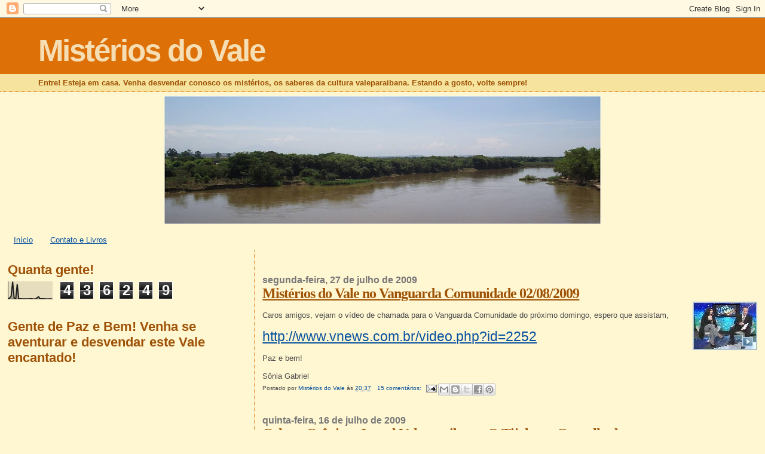

--- FILE ---
content_type: text/html; charset=UTF-8
request_url: https://misteriosdovale.blogspot.com/2009/07/
body_size: 27652
content:
<!DOCTYPE html>
<html dir='ltr'>
<head>
<link href='https://www.blogger.com/static/v1/widgets/2944754296-widget_css_bundle.css' rel='stylesheet' type='text/css'/>
<meta content='text/html; charset=UTF-8' http-equiv='Content-Type'/>
<meta content='blogger' name='generator'/>
<link href='https://misteriosdovale.blogspot.com/favicon.ico' rel='icon' type='image/x-icon'/>
<link href='http://misteriosdovale.blogspot.com/2009/07/' rel='canonical'/>
<link rel="alternate" type="application/atom+xml" title="Mistérios do Vale - Atom" href="https://misteriosdovale.blogspot.com/feeds/posts/default" />
<link rel="alternate" type="application/rss+xml" title="Mistérios do Vale - RSS" href="https://misteriosdovale.blogspot.com/feeds/posts/default?alt=rss" />
<link rel="service.post" type="application/atom+xml" title="Mistérios do Vale - Atom" href="https://www.blogger.com/feeds/2224307865075556257/posts/default" />
<!--Can't find substitution for tag [blog.ieCssRetrofitLinks]-->
<meta content='http://misteriosdovale.blogspot.com/2009/07/' property='og:url'/>
<meta content='Mistérios do Vale' property='og:title'/>
<meta content='Entre! Esteja em casa. Venha desvendar conosco os mistérios, os saberes da cultura valeparaibana. Estando a gosto, volte sempre!' property='og:description'/>
<title>Mistérios do Vale: julho 2009</title>
<style id='page-skin-1' type='text/css'><!--
/*
* Blogger Template Style
*
* Sand Dollar
* by Jason Sutter
* Updated by Blogger Team
*/
body {
margin:0px;
padding:0px;
background:#fff6d2;
color:#4c4c4c;
font-size: small;
}
#outer-wrapper {
font:normal normal 100% 'Trebuchet MS',Trebuchet,Verdana,Sans-Serif;
}
a {
color:#05519e;
}
a:hover {
color:#9E5205;
}
a img {
border-width: 0;
}
#content-wrapper {
padding-top: 0;
padding-right: 1em;
padding-bottom: 0;
padding-left: 1em;
}
@media all  {
div#main {
float:right;
width:66%;
padding-top:30px;
padding-right:0;
padding-bottom:10px;
padding-left:1em;
border-left:dotted 1px #DE7008;
word-wrap: break-word; /* fix for long text breaking sidebar float in IE */
overflow: hidden;     /* fix for long non-text content breaking IE sidebar float */
}
div#sidebar {
margin-top:20px;
margin-right:0px;
margin-bottom:0px;
margin-left:0;
padding:0px;
text-align:left;
float: left;
width: 31%;
word-wrap: break-word; /* fix for long text breaking sidebar float in IE */
overflow: hidden;     /* fix for long non-text content breaking IE sidebar float */
}
}
@media handheld  {
div#main {
float:none;
width:90%;
}
div#sidebar {
padding-top:30px;
padding-right:7%;
padding-bottom:10px;
padding-left:3%;
}
}
#header {
padding-top:0px;
padding-right:0px;
padding-bottom:0px;
padding-left:0px;
margin-top:0px;
margin-right:0px;
margin-bottom:0px;
margin-left:0px;
border-bottom:dotted 1px #DE7008;
background:#F5E39e;
}
h1 a:link  {
text-decoration:none;
color:#F5DEB3
}
h1 a:visited  {
text-decoration:none;
color:#F5DEB3
}
h1,h2,h3 {
margin: 0;
}
h1 {
padding-top:25px;
padding-right:0px;
padding-bottom:10px;
padding-left:5%;
color:#F5DEB3;
background:#DE7008;
font:normal bold 395% Verdana,Sans-Serif;
letter-spacing:-2px;
}
h3.post-title {
color:#9E5205;
font:normal bold 185% Georgia, Times, serif;;
letter-spacing:-1px;
}
h3.post-title a,
h3.post-title a:visited {
color: #9E5205;
}
h2.date-header  {
margin-top:10px;
margin-right:0px;
margin-bottom:0px;
margin-left:0px;
color:#777777;
font: normal bold 125% Arial, sans-serif;;
}
h4 {
color:#aa0033;
}
#sidebar h2 {
color:#9e5205;
margin:0px;
padding:0px;
font:normal bold 175% Verdana,Sans-serif;;
}
#sidebar .widget {
margin-top:0px;
margin-right:0px;
margin-bottom:33px;
margin-left:0px;
padding-top:0px;
padding-right:0px;
padding-bottom:0px;
padding-left:0px;
font-size:95%;
}
#sidebar ul {
list-style-type:none;
padding-left: 0;
margin-top: 0;
}
#sidebar li {
margin-top:0px;
margin-right:0px;
margin-bottom:0px;
margin-left:0px;
padding-top:0px;
padding-right:0px;
padding-bottom:0px;
padding-left:0px;
list-style-type:none;
font-size:95%;
}
.description {
padding:0px;
margin-top:7px;
margin-right:12%;
margin-bottom:7px;
margin-left:5%;
color:#9E5205;
background:transparent;
font:bold 100% Verdana,Sans-Serif;
}
.post {
margin-top:0px;
margin-right:0px;
margin-bottom:30px;
margin-left:0px;
}
.post strong {
color:#4c4c4c;
font-weight:bold;
}
pre,code {
color:#05519e;
}
strike {
color:#05519e;
}
.post-footer  {
padding:0px;
margin:0px;
color:#444444;
font-size:80%;
}
.post-footer a {
border:none;
color:#05519e;
text-decoration:none;
}
.post-footer a:hover {
text-decoration:underline;
}
#comments {
padding:0px;
font-size:110%;
font-weight:bold;
}
.comment-author {
margin-top: 10px;
}
.comment-body {
font-size:100%;
font-weight:normal;
color:black;
}
.comment-footer {
padding-bottom:20px;
color:#444444;
font-size:80%;
font-weight:normal;
display:inline;
margin-right:10px
}
.deleted-comment  {
font-style:italic;
color:gray;
}
.comment-link  {
margin-left:.6em;
}
.profile-textblock {
clear: both;
margin-left: 0;
}
.profile-img {
float: left;
margin-top: 0;
margin-right: 5px;
margin-bottom: 5px;
margin-left: 0;
border: 2px solid #DE7008;
}
#sidebar a:link  {
color:#05519e;
text-decoration:none;
}
#sidebar a:active  {
color:#ff0000;
text-decoration:none;
}
#sidebar a:visited  {
color:sidebarlinkcolor;
text-decoration:none;
}
#sidebar a:hover {
color:#9e5205;
text-decoration:none;
}
.feed-links {
clear: both;
line-height: 2.5em;
}
#blog-pager-newer-link {
float: left;
}
#blog-pager-older-link {
float: right;
}
#blog-pager {
text-align: center;
}
.clear {
clear: both;
}
.widget-content {
margin-top: 0.5em;
}
/** Tweaks for layout editor preview */
body#layout #outer-wrapper {
margin-top: 0;
}
body#layout #main,
body#layout #sidebar {
margin-top: 10px;
padding-top: 0;
}

--></style>
<link href='https://www.blogger.com/dyn-css/authorization.css?targetBlogID=2224307865075556257&amp;zx=056ad1a3-8d48-4cff-b19f-135f393ee5d3' media='none' onload='if(media!=&#39;all&#39;)media=&#39;all&#39;' rel='stylesheet'/><noscript><link href='https://www.blogger.com/dyn-css/authorization.css?targetBlogID=2224307865075556257&amp;zx=056ad1a3-8d48-4cff-b19f-135f393ee5d3' rel='stylesheet'/></noscript>
<meta name='google-adsense-platform-account' content='ca-host-pub-1556223355139109'/>
<meta name='google-adsense-platform-domain' content='blogspot.com'/>

</head>
<body>
<div class='navbar section' id='navbar'><div class='widget Navbar' data-version='1' id='Navbar1'><script type="text/javascript">
    function setAttributeOnload(object, attribute, val) {
      if(window.addEventListener) {
        window.addEventListener('load',
          function(){ object[attribute] = val; }, false);
      } else {
        window.attachEvent('onload', function(){ object[attribute] = val; });
      }
    }
  </script>
<div id="navbar-iframe-container"></div>
<script type="text/javascript" src="https://apis.google.com/js/platform.js"></script>
<script type="text/javascript">
      gapi.load("gapi.iframes:gapi.iframes.style.bubble", function() {
        if (gapi.iframes && gapi.iframes.getContext) {
          gapi.iframes.getContext().openChild({
              url: 'https://www.blogger.com/navbar/2224307865075556257?origin\x3dhttps://misteriosdovale.blogspot.com',
              where: document.getElementById("navbar-iframe-container"),
              id: "navbar-iframe"
          });
        }
      });
    </script><script type="text/javascript">
(function() {
var script = document.createElement('script');
script.type = 'text/javascript';
script.src = '//pagead2.googlesyndication.com/pagead/js/google_top_exp.js';
var head = document.getElementsByTagName('head')[0];
if (head) {
head.appendChild(script);
}})();
</script>
</div></div>
<div id='outer-wrapper'><div id='wrap2'>
<!-- skip links for text browsers -->
<span id='skiplinks' style='display:none;'>
<a href='#main'>skip to main </a> |
      <a href='#sidebar'>skip to sidebar</a>
</span>
<div id='header-wrapper'>
<div class='header section' id='header'><div class='widget Header' data-version='1' id='Header1'>
<div id='header-inner'>
<div class='titlewrapper'>
<h1 class='title'>
<a href='https://misteriosdovale.blogspot.com/'>
Mistérios do Vale
</a>
</h1>
</div>
<div class='descriptionwrapper'>
<p class='description'><span>Entre! Esteja em casa. Venha desvendar conosco os mistérios, os saberes da cultura valeparaibana. Estando a gosto, volte sempre!</span></p>
</div>
</div>
</div></div>
</div>
<div id='content-wrapper'>
<div id='crosscol-wrapper' style='text-align:center'>
<div class='crosscol section' id='crosscol'><div class='widget Image' data-version='1' id='Image10'>
<div class='widget-content'>
<img alt='' height='214' id='Image10_img' src='https://blogger.googleusercontent.com/img/b/R29vZ2xl/AVvXsEiuErdg5iZZd6OWKB1JF5aefz7KSKmF5uknHuUADM88FgrpC-XgdHzu-TNCrzADNsOna42sIzTTNenFR_trjGL4LFZcMTMYJYtv09dY3A_eABsSFAxAhwlpI9pxg70JtBgJLx4XzSkv57E1/s1600/Imagem1.jpg' width='730'/>
<br/>
</div>
<div class='clear'></div>
</div><div class='widget PageList' data-version='1' id='PageList1'>
<div class='widget-content'>
<ul>
<li>
<a href='https://misteriosdovale.blogspot.com/'>Início</a>
</li>
<li>
<a href='https://misteriosdovale.blogspot.com/p/contato.html'>Contato e Livros</a>
</li>
</ul>
<div class='clear'></div>
</div>
</div></div>
</div>
<div id='main-wrapper'>
<div class='main section' id='main'><div class='widget Blog' data-version='1' id='Blog1'>
<div class='blog-posts hfeed'>

          <div class="date-outer">
        
<h2 class='date-header'><span>segunda-feira, 27 de julho de 2009</span></h2>

          <div class="date-posts">
        
<div class='post-outer'>
<div class='post hentry uncustomized-post-template' itemprop='blogPost' itemscope='itemscope' itemtype='http://schema.org/BlogPosting'>
<meta content='https://blogger.googleusercontent.com/img/b/R29vZ2xl/AVvXsEg53ng22S-MZuJIeO-hS-ValfnWtpTzKNp1QPVZgE5ZotTii0qxEhCeYYyWF2ha9mcSPF2EQ5kTOuIKwvY1Q2FyTDpXuhWWmxSqLfidpQIcS1C2uwakpLHdeYcoh35-E58ySDCu-5nSnsE/s320/22155054t.jpg' itemprop='image_url'/>
<meta content='2224307865075556257' itemprop='blogId'/>
<meta content='5194584601600168826' itemprop='postId'/>
<a name='5194584601600168826'></a>
<h3 class='post-title entry-title' itemprop='name'>
<a href='https://misteriosdovale.blogspot.com/2009/07/misterios-do-vale-no-vanguarda.html'>Mistérios do Vale no Vanguarda Comunidade 02/08/2009</a>
</h3>
<div class='post-header'>
<div class='post-header-line-1'></div>
</div>
<div class='post-body entry-content' id='post-body-5194584601600168826' itemprop='description articleBody'>
<a href="https://blogger.googleusercontent.com/img/b/R29vZ2xl/AVvXsEg53ng22S-MZuJIeO-hS-ValfnWtpTzKNp1QPVZgE5ZotTii0qxEhCeYYyWF2ha9mcSPF2EQ5kTOuIKwvY1Q2FyTDpXuhWWmxSqLfidpQIcS1C2uwakpLHdeYcoh35-E58ySDCu-5nSnsE/s1600-h/22155054t.jpg"><img alt="" border="0" id="BLOGGER_PHOTO_ID_5363304925019093970" src="https://blogger.googleusercontent.com/img/b/R29vZ2xl/AVvXsEg53ng22S-MZuJIeO-hS-ValfnWtpTzKNp1QPVZgE5ZotTii0qxEhCeYYyWF2ha9mcSPF2EQ5kTOuIKwvY1Q2FyTDpXuhWWmxSqLfidpQIcS1C2uwakpLHdeYcoh35-E58ySDCu-5nSnsE/s320/22155054t.jpg" style="FLOAT: right; MARGIN: 0px 0px 10px 10px; WIDTH: 108px; CURSOR: hand; HEIGHT: 81px" /></a><br /><div>Caros amigos, vejam o vídeo de chamada para o Vanguarda Comunidade do próximo domingo, espero que assistam,<br /><br /><a href="http://www.vnews.com.br/video.php?id=2252"><span style="font-size:180%;">http://www.vnews.com.br/video.php?id=2252</span></a><br /><br />Paz e bem!<br /><br />Sônia Gabriel</div>
<div style='clear: both;'></div>
</div>
<div class='post-footer'>
<div class='post-footer-line post-footer-line-1'>
<span class='post-author vcard'>
Postado por
<span class='fn' itemprop='author' itemscope='itemscope' itemtype='http://schema.org/Person'>
<meta content='https://www.blogger.com/profile/04354461715402387356' itemprop='url'/>
<a class='g-profile' href='https://www.blogger.com/profile/04354461715402387356' rel='author' title='author profile'>
<span itemprop='name'>Mistérios do Vale</span>
</a>
</span>
</span>
<span class='post-timestamp'>
às
<meta content='http://misteriosdovale.blogspot.com/2009/07/misterios-do-vale-no-vanguarda.html' itemprop='url'/>
<a class='timestamp-link' href='https://misteriosdovale.blogspot.com/2009/07/misterios-do-vale-no-vanguarda.html' rel='bookmark' title='permanent link'><abbr class='published' itemprop='datePublished' title='2009-07-27T20:37:00-03:00'>20:37</abbr></a>
</span>
<span class='post-comment-link'>
<a class='comment-link' href='https://www.blogger.com/comment/fullpage/post/2224307865075556257/5194584601600168826' onclick=''>
15 comentários:
  </a>
</span>
<span class='post-icons'>
<span class='item-action'>
<a href='https://www.blogger.com/email-post/2224307865075556257/5194584601600168826' title='Enviar esta postagem'>
<img alt='' class='icon-action' height='13' src='https://resources.blogblog.com/img/icon18_email.gif' width='18'/>
</a>
</span>
<span class='item-control blog-admin pid-1472437596'>
<a href='https://www.blogger.com/post-edit.g?blogID=2224307865075556257&postID=5194584601600168826&from=pencil' title='Editar post'>
<img alt='' class='icon-action' height='18' src='https://resources.blogblog.com/img/icon18_edit_allbkg.gif' width='18'/>
</a>
</span>
</span>
<div class='post-share-buttons goog-inline-block'>
<a class='goog-inline-block share-button sb-email' href='https://www.blogger.com/share-post.g?blogID=2224307865075556257&postID=5194584601600168826&target=email' target='_blank' title='Enviar por e-mail'><span class='share-button-link-text'>Enviar por e-mail</span></a><a class='goog-inline-block share-button sb-blog' href='https://www.blogger.com/share-post.g?blogID=2224307865075556257&postID=5194584601600168826&target=blog' onclick='window.open(this.href, "_blank", "height=270,width=475"); return false;' target='_blank' title='Postar no blog!'><span class='share-button-link-text'>Postar no blog!</span></a><a class='goog-inline-block share-button sb-twitter' href='https://www.blogger.com/share-post.g?blogID=2224307865075556257&postID=5194584601600168826&target=twitter' target='_blank' title='Compartilhar no X'><span class='share-button-link-text'>Compartilhar no X</span></a><a class='goog-inline-block share-button sb-facebook' href='https://www.blogger.com/share-post.g?blogID=2224307865075556257&postID=5194584601600168826&target=facebook' onclick='window.open(this.href, "_blank", "height=430,width=640"); return false;' target='_blank' title='Compartilhar no Facebook'><span class='share-button-link-text'>Compartilhar no Facebook</span></a><a class='goog-inline-block share-button sb-pinterest' href='https://www.blogger.com/share-post.g?blogID=2224307865075556257&postID=5194584601600168826&target=pinterest' target='_blank' title='Compartilhar com o Pinterest'><span class='share-button-link-text'>Compartilhar com o Pinterest</span></a>
</div>
</div>
<div class='post-footer-line post-footer-line-2'>
<span class='post-labels'>
</span>
</div>
<div class='post-footer-line post-footer-line-3'>
<span class='post-location'>
</span>
</div>
</div>
</div>
</div>

          </div></div>
        

          <div class="date-outer">
        
<h2 class='date-header'><span>quinta-feira, 16 de julho de 2009</span></h2>

          <div class="date-posts">
        
<div class='post-outer'>
<div class='post hentry uncustomized-post-template' itemprop='blogPost' itemscope='itemscope' itemtype='http://schema.org/BlogPosting'>
<meta content='https://blogger.googleusercontent.com/img/b/R29vZ2xl/AVvXsEj_46MZH_p541GjTTzCBqGwnvKJ80VjVF8pu8bNHoqHbVt3E1VOwgoOK_4XWb9RtcXpL7lEojlObAS9HWF6IqqqjQA8GCJiNGj4AxqZdBNXnvQaFi2FV3Xazs8ayYdL-IN6oxJILDVA1u4/s400/Imagem2.png' itemprop='image_url'/>
<meta content='2224307865075556257' itemprop='blogId'/>
<meta content='4602817330966816222' itemprop='postId'/>
<a name='4602817330966816222'></a>
<h3 class='post-title entry-title' itemprop='name'>
<a href='https://misteriosdovale.blogspot.com/2009/07/coluna-cronicas-jornal-valeparaibano-o.html'>Coluna Crônicas Jornal Valeparaibano: O Tijolo e a Gargalhada</a>
</h3>
<div class='post-header'>
<div class='post-header-line-1'></div>
</div>
<div class='post-body entry-content' id='post-body-4602817330966816222' itemprop='description articleBody'>
<a href="https://blogger.googleusercontent.com/img/b/R29vZ2xl/AVvXsEj_46MZH_p541GjTTzCBqGwnvKJ80VjVF8pu8bNHoqHbVt3E1VOwgoOK_4XWb9RtcXpL7lEojlObAS9HWF6IqqqjQA8GCJiNGj4AxqZdBNXnvQaFi2FV3Xazs8ayYdL-IN6oxJILDVA1u4/s1600-h/Imagem2.png"><img alt="" border="0" id="BLOGGER_PHOTO_ID_5359042953132235826" src="https://blogger.googleusercontent.com/img/b/R29vZ2xl/AVvXsEj_46MZH_p541GjTTzCBqGwnvKJ80VjVF8pu8bNHoqHbVt3E1VOwgoOK_4XWb9RtcXpL7lEojlObAS9HWF6IqqqjQA8GCJiNGj4AxqZdBNXnvQaFi2FV3Xazs8ayYdL-IN6oxJILDVA1u4/s400/Imagem2.png" style="FLOAT: right; MARGIN: 0px 0px 10px 10px; WIDTH: 400px; CURSOR: hand; HEIGHT: 224px" /></a><br /><br /><span style="font-size:180%;">O Tijolo e a Gargalhada</span><br /><br /><span style="font-size:78%;">(Publicada no Jornal Valeparaibano em 16/07/2009)</span><br /><br /><br />Entrei, beijei meu filho que foi para a piscina e me sentei na cadeira de plástico branca, recostei-me e abri na página 321 o livro de Laurentino Gomes, o delicioso 1808: Como uma rainha louca, um príncipe medroso e uma corte corrupta enganaram Napoleão e mudaram a História de Portugal e do Brasil (sim, este é o título do livro).<br />O livro, com suas 416 páginas, parece um tijolo e notei que a maioria das pessoas que passavam, estavam me olhando um tanto quanto atravessado. Continuei ali, me deliciando com o passado, com aquele ar quase ridículo de quem pensa que pode julgar os que já se foram e é fato que não podemos.<br />Mais de trinta minutos com os olhares intrigados comecei a ficar incomodada. E um tanto sem jeito. Passava um, ia para a natação, passava outro ia para a musculação, sentava um a direita, outros a esquerda, e eu cada vez mais me sentindo uma alienígena.<br />Caramba! O que é que esse povo tanto olha? Ninguém lê por aqui? Será que é o tamanho do livro? Arrumei melhor o corpo, organizei os cabelos e fingi que não me observavam.<br />E não é que não consegui continuar lendo?<br />Só então percebi a música alta, tenho uma facilidade enorme de me desligar quando estou lendo. E como faço isso em qualquer lugar, já paguei micos e passei por momentos engraçados. Um deles foi quando estava no endocrinologista, no tradicional consultório do Dr. Ivan Ascênsio, nesta. Lia alguns gibis. Chico Bento é disparado meu preferido.<br />A tirinha era hilária, comecei rindo apenas com uma esticadela dos lábios, meio disfarçando, depois já fazia um som discreto tentando me conter. Teve um momento que não deu para segurar, gargalhei, mas foi com gosto mesmo!<br />Nem todo mundo aprova gargalhadas, muito menos em público, de acordo com algumas pessoas chatérrimas que conheço jamais se deve gargalhar, quando muito uma risadinha com discretíssimo som, mesmo dentro de casa. E defendem que rir demais dá rugas, fortalece as marcas de expressão...<br />Voltando ao consultório médico, o casal sentado ao lado me olhou, como os que estão me olhando agora; fiquei sem graça e notei que o filho deles, que deveria ter uns vinte e cinco anos, com os olhos oblíquos e mãos juntinhas sorria timidamente e sorriam de minha risada, seu olhar estava fixo em mim e na revistinha, seu corpo quase o impelia para pedir o objeto de minha gargalhada, era óbvio que queria ver também, mas não me atrevi a emprestar-lhe, que pena!Que bobagem a minha. Parei de rir e estava quase contagiando mais um.<br />É isso! Consultório do endocrinologista estou atrasada com as consultas, entendi... Esse povo está achando ridículo, eu, um pouquinho, só um pouquinho fora do peso, sentada, lendo enquanto eu deveria estar andando para chegar a lugar nenhum, levantando ferro sem ser por lavoro e pulando num mesmo lugar sem ser festa de aniversário de criança.<br />Caramba! Que vergonha!<br />Ah! Mas espera aí, alguém tem noção do quanto pesa este livro?<br />Não é pouco garanto. E aqui conta a história de um gorducho, comilão de frango, que nunca se preocupou com as &#8220;gordurinhas&#8221; localizadas, não sabia o que era sedentarismo, e tem um monte de gente se ocupando em estudar sua vida ou comprando livros sobre ele até hoje, inclusive, eu.<br /><br />Sônia Gabriel
<div style='clear: both;'></div>
</div>
<div class='post-footer'>
<div class='post-footer-line post-footer-line-1'>
<span class='post-author vcard'>
Postado por
<span class='fn' itemprop='author' itemscope='itemscope' itemtype='http://schema.org/Person'>
<meta content='https://www.blogger.com/profile/04354461715402387356' itemprop='url'/>
<a class='g-profile' href='https://www.blogger.com/profile/04354461715402387356' rel='author' title='author profile'>
<span itemprop='name'>Mistérios do Vale</span>
</a>
</span>
</span>
<span class='post-timestamp'>
às
<meta content='http://misteriosdovale.blogspot.com/2009/07/coluna-cronicas-jornal-valeparaibano-o.html' itemprop='url'/>
<a class='timestamp-link' href='https://misteriosdovale.blogspot.com/2009/07/coluna-cronicas-jornal-valeparaibano-o.html' rel='bookmark' title='permanent link'><abbr class='published' itemprop='datePublished' title='2009-07-16T10:02:00-03:00'>10:02</abbr></a>
</span>
<span class='post-comment-link'>
<a class='comment-link' href='https://www.blogger.com/comment/fullpage/post/2224307865075556257/4602817330966816222' onclick=''>
4 comentários:
  </a>
</span>
<span class='post-icons'>
<span class='item-action'>
<a href='https://www.blogger.com/email-post/2224307865075556257/4602817330966816222' title='Enviar esta postagem'>
<img alt='' class='icon-action' height='13' src='https://resources.blogblog.com/img/icon18_email.gif' width='18'/>
</a>
</span>
<span class='item-control blog-admin pid-1472437596'>
<a href='https://www.blogger.com/post-edit.g?blogID=2224307865075556257&postID=4602817330966816222&from=pencil' title='Editar post'>
<img alt='' class='icon-action' height='18' src='https://resources.blogblog.com/img/icon18_edit_allbkg.gif' width='18'/>
</a>
</span>
</span>
<div class='post-share-buttons goog-inline-block'>
<a class='goog-inline-block share-button sb-email' href='https://www.blogger.com/share-post.g?blogID=2224307865075556257&postID=4602817330966816222&target=email' target='_blank' title='Enviar por e-mail'><span class='share-button-link-text'>Enviar por e-mail</span></a><a class='goog-inline-block share-button sb-blog' href='https://www.blogger.com/share-post.g?blogID=2224307865075556257&postID=4602817330966816222&target=blog' onclick='window.open(this.href, "_blank", "height=270,width=475"); return false;' target='_blank' title='Postar no blog!'><span class='share-button-link-text'>Postar no blog!</span></a><a class='goog-inline-block share-button sb-twitter' href='https://www.blogger.com/share-post.g?blogID=2224307865075556257&postID=4602817330966816222&target=twitter' target='_blank' title='Compartilhar no X'><span class='share-button-link-text'>Compartilhar no X</span></a><a class='goog-inline-block share-button sb-facebook' href='https://www.blogger.com/share-post.g?blogID=2224307865075556257&postID=4602817330966816222&target=facebook' onclick='window.open(this.href, "_blank", "height=430,width=640"); return false;' target='_blank' title='Compartilhar no Facebook'><span class='share-button-link-text'>Compartilhar no Facebook</span></a><a class='goog-inline-block share-button sb-pinterest' href='https://www.blogger.com/share-post.g?blogID=2224307865075556257&postID=4602817330966816222&target=pinterest' target='_blank' title='Compartilhar com o Pinterest'><span class='share-button-link-text'>Compartilhar com o Pinterest</span></a>
</div>
</div>
<div class='post-footer-line post-footer-line-2'>
<span class='post-labels'>
</span>
</div>
<div class='post-footer-line post-footer-line-3'>
<span class='post-location'>
</span>
</div>
</div>
</div>
</div>

        </div></div>
      
</div>
<div class='blog-pager' id='blog-pager'>
<span id='blog-pager-newer-link'>
<a class='blog-pager-newer-link' href='https://misteriosdovale.blogspot.com/search?updated-max=2009-10-20T16:41:00-02:00&amp;max-results=12&amp;reverse-paginate=true' id='Blog1_blog-pager-newer-link' title='Postagens mais recentes'>Postagens mais recentes</a>
</span>
<span id='blog-pager-older-link'>
<a class='blog-pager-older-link' href='https://misteriosdovale.blogspot.com/search?updated-max=2009-07-16T10:02:00-03:00&amp;max-results=12' id='Blog1_blog-pager-older-link' title='Postagens mais antigas'>Postagens mais antigas</a>
</span>
<a class='home-link' href='https://misteriosdovale.blogspot.com/'>Página inicial</a>
</div>
<div class='clear'></div>
<div class='blog-feeds'>
<div class='feed-links'>
Assinar:
<a class='feed-link' href='https://misteriosdovale.blogspot.com/feeds/posts/default' target='_blank' type='application/atom+xml'>Comentários (Atom)</a>
</div>
</div>
</div></div>
</div>
<div id='sidebar-wrapper'>
<div class='sidebar section' id='sidebar'><div class='widget Stats' data-version='1' id='Stats1'>
<h2>Quanta gente!</h2>
<div class='widget-content'>
<div id='Stats1_content' style='display: none;'>
<script src='https://www.gstatic.com/charts/loader.js' type='text/javascript'></script>
<span id='Stats1_sparklinespan' style='display:inline-block; width:75px; height:30px'></span>
<span class='counter-wrapper graph-counter-wrapper' id='Stats1_totalCount'>
</span>
<div class='clear'></div>
</div>
</div>
</div><div class='widget Followers' data-version='1' id='Followers1'>
<h2 class='title'>Gente de Paz e Bem! Venha se aventurar e desvendar este Vale encantado!</h2>
<div class='widget-content'>
<div id='Followers1-wrapper'>
<div style='margin-right:2px;'>
<div><script type="text/javascript" src="https://apis.google.com/js/platform.js"></script>
<div id="followers-iframe-container"></div>
<script type="text/javascript">
    window.followersIframe = null;
    function followersIframeOpen(url) {
      gapi.load("gapi.iframes", function() {
        if (gapi.iframes && gapi.iframes.getContext) {
          window.followersIframe = gapi.iframes.getContext().openChild({
            url: url,
            where: document.getElementById("followers-iframe-container"),
            messageHandlersFilter: gapi.iframes.CROSS_ORIGIN_IFRAMES_FILTER,
            messageHandlers: {
              '_ready': function(obj) {
                window.followersIframe.getIframeEl().height = obj.height;
              },
              'reset': function() {
                window.followersIframe.close();
                followersIframeOpen("https://www.blogger.com/followers/frame/2224307865075556257?colors\x3dCgt0cmFuc3BhcmVudBILdHJhbnNwYXJlbnQaByM0YzRjNGMiByMwNTUxOWUqByNmZmY2ZDIyByM5RTUyMDU6ByM0YzRjNGNCByMwNTUxOWVKByMwMDAwMDBSByMwNTUxOWVaC3RyYW5zcGFyZW50\x26pageSize\x3d21\x26hl\x3dpt-BR\x26origin\x3dhttps://misteriosdovale.blogspot.com");
              },
              'open': function(url) {
                window.followersIframe.close();
                followersIframeOpen(url);
              }
            }
          });
        }
      });
    }
    followersIframeOpen("https://www.blogger.com/followers/frame/2224307865075556257?colors\x3dCgt0cmFuc3BhcmVudBILdHJhbnNwYXJlbnQaByM0YzRjNGMiByMwNTUxOWUqByNmZmY2ZDIyByM5RTUyMDU6ByM0YzRjNGNCByMwNTUxOWVKByMwMDAwMDBSByMwNTUxOWVaC3RyYW5zcGFyZW50\x26pageSize\x3d21\x26hl\x3dpt-BR\x26origin\x3dhttps://misteriosdovale.blogspot.com");
  </script></div>
</div>
</div>
<div class='clear'></div>
</div>
</div><div class='widget Image' data-version='1' id='Image9'>
<h2>Divulgue as Manifestações Culturais  Populares do Vale do Paraíba</h2>
<div class='widget-content'>
<img alt='Divulgue as Manifestações Culturais  Populares do Vale do Paraíba' height='116' id='Image9_img' src='https://blogger.googleusercontent.com/img/b/R29vZ2xl/AVvXsEhlbuuh9kfL011kh83LcEY0DzIYuHLiwlNlIYXHySBR5tbVqAYAIYYJaAOYTJ4KnhNjnQC3LKH-BUVnpKNQth83xwqpCBCYeMfLIIxrb10ZirZjpNmGifIPVAshzw6HyUtHNYjEdH-G81J5/s150/Eu%252C+montagem+do+Andr%25C3%25A9.jpg' width='150'/>
<br/>
<span class='caption'>Conte-nos sua história ou as lendas e causos que ouviu. Fale das festas de sua cidade, homenageie seus artistas populares, sua gente e sua devoção, estimule suas danças, canções e alegria. Preserve seu patrimônio, sua linguagem. Aprecie sua comida, seu jeito de viver e conviver!</span>
</div>
<div class='clear'></div>
</div><div class='widget LinkList' data-version='1' id='LinkList3'>
<h2>Histórias daqui...</h2>
<div class='widget-content'>
<ul>
<li><a href='http://misteriosdovale.blogspot.com/2011/10/aparecida-misterios-do-vale.html'>A Aparecida - Mistérios do Vale</a></li>
<li><a href='http://misteriosdovale.blogspot.com.br/2012/10/coluna-cronica-jornal-de-cacapava-lenda.html'>A Lenda da Escada - Mistérios do Vale</a></li>
<li><a href='http://misteriosdovale.blogspot.com.br/2012/11/coluna-cronica-jornal-de-cacapava-lenda.html'>A Lenda da Mão Fria - Mistérios do Vale</a></li>
<li><a href='http://misteriosdovale.blogspot.com.br/2012/11/coluna-cronica-jornal-de-cacapava-rua.html'>A Rua da Bica - Mistérios do Vale</a></li>
<li><a href='http://misteriosdovale.blogspot.com/2012/02/animacao-carnavalesca-para-misterios-do.html'>Animação carnavalesca para Mistérios do Vale</a></li>
<li><a href='http://misteriosdovale.blogspot.com.br/2014/01/ventos-antigos.html'>Animação para o livro Ventos Antigos</a></li>
<li><a href='http://misteriosdovale.blogspot.com.br/2012/06/coluna-cronica-jornal-de-cacapava.html'>Causos do Bairro dos Marins - Mistérios do Vale</a></li>
<li><a href='http://misteriosdovale.blogspot.com/2010/04/coluna-cronica-jornal-de-cacapava-feliz.html'>Caçapava, Feliz Aniversário!</a></li>
<li><a href='http://misteriosdovale.blogspot.com.br/2013/03/coluna-cronica-jornal-de-cacapava-conta.html'>Conta-se na terra dos jambeiros - Mistérios do Vale</a></li>
<li><a href='http://www.portalr3.com.br/2010/06/desvendando-o-vale-do-paraiba/#.TzolAcWXSSo'>Desvendando o Vale do Paraíba</a></li>
<li><a href='http://misteriosdovale.blogspot.com/2010/07/coluna-olhar-do-vale-jornal-vale-mais.html'>Encontro assombroso e curioso - Mistérios do Vale</a></li>
<li><a href='http://misteriosdovale.blogspot.com.br/2012/06/coluna-cronica-jornal-de-cacapava_24.html'>Fantasma da Alcova - Mistérios do Vale</a></li>
<li><a href='http://misteriosdovale.blogspot.com.br/2012/05/fotos-do-vale-do-paraiba.html'>Fotos do Vale do Paraíba - tempos da pesquisa...</a></li>
<li><a href='http://misteriosdovale.blogspot.com/2011/04/coluna-olhar-do-vale-jornal-vale-mais.html'>História do 'Mistérios do Vale'</a></li>
<li><a href='http://misteriosdovale.blogspot.com/2011/12/jornal-o-vale-25-de-dezembro-de-2011.html'>Hoje é Natal!</a></li>
<li><a href='http://misteriosdovale.blogspot.com.br/2012/07/coluna-cronica-jornal-de-cacapava-lenda.html'>Lenda do Cemitério do Avareí - Mistérios do Vale</a></li>
<li><a href='http://misteriosdovale.blogspot.com/2010/09/jornal-vale-mais-coluna-olhar-do-vale.html'>Milagre de Nossa Senhora dos Pobres - Mistérios do Vale</a></li>
<li><a href='http://misteriosdovale.blogspot.com/2007/09/mistrios-do-vale-no-carnaval-de-so-jos.html'>Mistérios do Vale no Carnaval de São José dos Campos - 2007</a></li>
<li><a href='http://misteriosdovale.blogspot.com/2007/03/museus-do-vale-do-paraba-2_19.html'>Museus do Vale do Paraíba</a></li>
<li><a href='http://misteriosdovale.blogspot.com.br/2012/10/coluna-cronica-jornal-de-cacapava-nha.html'>Nhá Ritinha - Mistérios do Vale</a></li>
<li><a href='http://misteriosdovale.blogspot.com.br/2012/07/coluna-cronica-jornal-de-cacapava-nossa.html'>Nossa Senhora Grávida - Mistérios do Vale</a></li>
<li><a href='http://misteriosdovale.blogspot.com.br/2012/10/coluna-cronica-jornal-de-cacapava-o.html'>O Caldeirão de Ouro - Mistérios do Vale</a></li>
<li><a href='http://http://misteriosdovale.blogspot.com.br/2011/06/uma-versao-em-teste-segundo-o-autor-de.html'>O Menino de Ouro</a></li>
<li><a href='http://misteriosdovale.blogspot.com.br/2013/01/coluna-cronica-jornal-da-cacapava-o.html'>O Mistério dos Jacarés de Jacareí - Mistérios do Vale</a></li>
<li><a href='http://misteriosdovale.blogspot.com.br/2012/06/coluna-cronica-jornal-de-cacapava-o.html'>O Tesouro Enterrado - Mistérios do Vale</a></li>
<li><a href='http://misteriosdovale.blogspot.com.br/2012/12/coluna-cronica-jornal-de-cacapava-os.html'>Os Santos que Andavam - Mistérios do Vale</a></li>
<li><a href='http://misteriosdovale.blogspot.com.br/2015/11/coluna-cronica-jornal-de-cacapava_9.html'>Passado que alimenta a poesia</a></li>
<li><a href='http://escritorasdovaledoparaiba.blogspot.com/'>Pequeno Dicionário das Escritoras do Vale do Paraíba</a></li>
<li><a href='http://misteriosdovale.blogspot.com.br/2013/03/coluna-cronica-jornal-de-cacapava-tempo.html'>Tempo de penitências - Mistérios do Vale</a></li>
<li><a href='http://misteriosdovale.blogspot.com.br/2015/02/coluna-cronica-jornal-de-cacapava.html'>Tesouro assombrado</a></li>
<li><a href='http://misteriosdovale.blogspot.com/2011/03/coluna-olhar-do-vale-jornal-vale-mais.html'>Um Farol na Estrada - Mistérios do Vale</a></li>
<li><a href='http://misteriosdovale.blogspot.com.br/2015/02/coluna-cronica-jornal-de-cacapava-aguas.html'>Águas assombradas</a></li>
</ul>
<div class='clear'></div>
</div>
</div><div class='widget Image' data-version='1' id='Image8'>
<h2>Histórias do Ensino de História</h2>
<div class='widget-content'>
<a href='http://www.edupe.com.br/produto.php?codigo=130'>
<img alt='Histórias do Ensino de História' height='300' id='Image8_img' src='https://blogger.googleusercontent.com/img/b/R29vZ2xl/AVvXsEgG7pF52EV94qAntWQHeoBn9I9pcXfy8MSSkmL2sYMx8cqAfpqHVISIsDb11o1zBwiNHbK07FDi0UKA1cVa3ek_ryUjvkOtpsG86prJCmD4oAJm9jtmdMysTIiqIpo8830HEcAkph-ZS7o/' width='208'/>
</a>
<br/>
<span class='caption'>JOÃO BAPTISTA DE MELLO E SOUZA: Trajetórias e memórias de um professor de História In: Histórias do Ensino de História, EDUPE, Pernambuco, 2020.</span>
</div>
<div class='clear'></div>
</div><div class='widget Image' data-version='1' id='Image3'>
<h2>No quintal da Bruxa</h2>
<div class='widget-content'>
<a href='http://www.editorapenalux.com.br/loja/product_info.php?cPath=36&products_id=190'>
<img alt='No quintal da Bruxa' height='300' id='Image3_img' src='https://blogger.googleusercontent.com/img/b/R29vZ2xl/AVvXsEh0iR5c7ioi6veCrN3gTLy_vHYvlksnt3ez6TWBrvveC1aiOeKNztis0IvOKaqvLEBn0WhM37eAatFN77btAogg8glA9pCwBETZgc57_4XCpA5srly6B0bdi6pQnta39DgH5HvNhhTprRw/s1600/10494801_401341140005187_5087574917167583366_n.jpg' width='206'/>
</a>
<br/>
<span class='caption'>No quintal da Bruxa, Editora Penalux, Guaratinguetá, 2014.</span>
</div>
<div class='clear'></div>
</div><div class='widget Image' data-version='1' id='Image2'>
<h2>Ventos Antigos</h2>
<div class='widget-content'>
<a href='http://www.editorapenalux.com.br/loja/product_info.php?cPath=36&products_id=152'>
<img alt='Ventos Antigos' height='300' id='Image2_img' src='https://blogger.googleusercontent.com/img/b/R29vZ2xl/AVvXsEiYbgz4JdlJFCCRSyBQiPjBoikeCvZMpI3eTE67fEwbjTo81JC_ywxzKlLWMQH11XAHpwyIIZt1D-4nhqXy-MEiXfa4NZhY8uaFHRQVHfAKi0LpARCWwbjdrVcXj80AmeDSuZlVbu_NT-k/s433/563712_315221831950452_1726988056_n.jpg' width='208'/>
</a>
<br/>
<span class='caption'>Ventos Antigos. Editora Penalux, Guaratinguetá, 2013. Seleção de Zenilda Lua, ilustrações de André Paulo. Ventos Antigos tornou-se um espetáculo homônimo do grupo Fiandeiras da Palavra, em 2014.</span>
</div>
<div class='clear'></div>
</div><div class='widget Image' data-version='1' id='Image1'>
<h2>Grandes escritores do Vale do Paraíba</h2>
<div class='widget-content'>
<img alt='Grandes escritores do Vale do Paraíba' height='239' id='Image1_img' src='https://blogger.googleusercontent.com/img/b/R29vZ2xl/AVvXsEiX627Xj7euRtRrYjH5Im_lInswDNjsNYKTOdSYT-U6OpeDQavoacKx7lFnoHSrUIRU-w15tGo1pXD2snyyo0fo0JCYwoTRb1hWc8Af6mYRjD7aXlC5pr43ynyd23VSox1Zg7LdyZL8AhJF/s239/2013+-+Grandes+Escritores+do+Vale+do+Para%25C3%25ADba.png' width='152'/>
<br/>
<span class='caption'>Livro organizado por Alexandre M L Barbosa resgata a trajetória de dezesseis autores valeparaibanos. Artigo João Baptista de Mello e Souza: o cronista do rio Paraíba do Sul - Sônia Gabriel, 2013.</span>
</div>
<div class='clear'></div>
</div><div class='widget Image' data-version='1' id='Image22'>
<h2>Mistérios do Vale - Terceira Edição Ampliada.</h2>
<div class='widget-content'>
<img alt='Mistérios do Vale - Terceira Edição Ampliada.' height='433' id='Image22_img' src='https://blogger.googleusercontent.com/img/b/R29vZ2xl/AVvXsEhr_OjDc-bOS2weicV6CnXy4bU666opZzz3s7ebfK0qSm1SIvfTjPE0hcusg71V5n3fmkF1bEqW0T60EUYMPtnbiw_qlca-6Qacsnlz_huIQFIaCOWBaC0W1HRVuVj1e8W4GpAnGTRN29U/s433/2016+Capa+Mist%25C3%25A9rios+do+Vale.jpg' width='305'/>
<br/>
<span class='caption'>Histórias que o povo conta no Vale do Paraíba, Serra da Mantiqueira e Litoral Norte Paulista. Guaratinguetá - 2016. Terceira Edição Ampliada.</span>
</div>
<div class='clear'></div>
</div><div class='widget Image' data-version='1' id='Image12'>
<h2>Destes trabalhos não tenho mais exemplares. Alguns podem ser encontrados em sebos e livrarias.</h2>
<div class='widget-content'>
<img alt='Destes trabalhos não tenho mais exemplares. Alguns podem ser encontrados em sebos e livrarias.' height='179' id='Image12_img' src='https://blogger.googleusercontent.com/img/b/R29vZ2xl/AVvXsEioJ1D4MKTahI6ZPVped_7D0a68qiWEiC01klpcGOk-0LPQqaQ1JtBiZkwaA6ywusfdr__NNUQ57p5m3mhllAKBsdJrQDwf4ox4HbBVQvaKxsxS-q-LXMkgZe7xwX8-Eg6335u-V2oQ802z/s239/Esgotados+2013.jpg' width='239'/>
<br/>
<span class='caption'>Antologia Poética - Dracena - 1993: Dois, Coração de Poeta e Flor da Manhã.  Antologia poética, seleção realizada pela Universidade do Vale do Paraíba - São José dos Campos - 2001: Casamento. Antologia de contos, seleção de contos realizada pela Universidade do Vale do Paraíba - São José dos Campos - 2001: Conceição como tantas.  Seleção de contos realizada pela Universidade do Vale do Paraíba - São José dos Campos - 2002: Romance Passageiro.  Guia de Museus do Vale do Paraíba Paulista, idealização: Sônia Gabriel, organizado com auxílio de alunos e colegas professores - 2005.  Mistérios do Vale: Histórias que o povo conta no Vale do Paraíba e Serra da Mantiqueira - São José dos Campos - 2006, recebeu o Prêmio Cultural "Eugênia Sereno-2006" outorgado pelo Instituto de Estudos Valeparaibanos.   Eugênia Sereno - A Menina dos Vagalumes, Rita Elisa Sêda e Sônia Gabriel, São José dos Campos - Vale do Paraíba - 2010.   Almanaque Rui Dória 2012 - Idealização: Sônia Gabriel - membro da equipe organizadora.</span>
</div>
<div class='clear'></div>
</div><div class='widget Image' data-version='1' id='Image5'>
<div class='widget-content'>
<img alt='' height='230' id='Image5_img' src='https://blogger.googleusercontent.com/img/b/R29vZ2xl/AVvXsEg6mHNMnMFUNDnD7dlJNb4FHTdrFKwdU3MDjnlvwBdZh0ycvxiEv7c1nqrvJeiBYjUffDQNQwemhjxq4tjq2bFox5QBPCaOPKdrs_Jbl2mkQGyKvSrE3a_fbXQrPjiGz4MUyhNW3q1tW9k/s433/Imagem1.jpg' width='242'/>
<br/>
<span class='caption'>Mistérios do Vale: Histórias que o povo conta no Vale do Paraíba, Serra da Mantiqueira e Litoral Norte Paulista - São José dos Campos - 2011. Almanaque Rui Dória 2013 - São José dos Campos - Idealização: Sônia Gabriel - membro da equipe organizadora. Palavras que moram em nós - São José dos Campos - Idealização: Sônia Gabriel - membro da equipe organizadora, 2014.  Eu, professor  -  São José dos  Campos - Idealização: Sônia Gabriel - membro da equipe organizadora, 2016:  Sobre ser professor. Contos (Prêmio SFX de Literatura, autora homenageada) - São José dos Campos - 2016: Conto de Natal, Os voos da Menina Esquisita e Conceição como tantas. Sobrevivendo à quarentena - São José dos Campos - 2020: Considerações de uma professora em quarentena.</span>
</div>
<div class='clear'></div>
</div><div class='widget Profile' data-version='1' id='Profile1'>
<h2>Sônia Gabriel</h2>
<div class='widget-content'>
<a href='https://www.blogger.com/profile/04354461715402387356'><img alt='Minha foto' class='profile-img' height='78' src='//blogger.googleusercontent.com/img/b/R29vZ2xl/AVvXsEg8byDG7E2DFLesn0mATa9VuGvgBPIHLZ966a0-J_Hj5JwmCL7EnHRsFc-9dQL55AMNJKGBywjUjV0JOElw3SCaJGxKAt1Hq1bwcKwnbnbKK6hGAse3C7iQiKiQA52mmN8/s78/*' width='65'/></a>
<dl class='profile-datablock'>
<dt class='profile-data'>
<a class='profile-name-link g-profile' href='https://www.blogger.com/profile/04354461715402387356' rel='author' style='background-image: url(//www.blogger.com/img/logo-16.png);'>
Mistérios do Vale
</a>
</dt>
<dd class='profile-textblock'>Sou uma curiosa. Professora: alfabetizei, caminhei pelas Ciências Sociais e História. Lecionei para os ensinos técnico, médio e fundamental em escolas das redes pública e particular. Atualmente, leciono na Rede Pública Estadual como professora efetiva de História. Pesquiso as Manifestações Culturais Populares Valeparaibanas e escrevo crônicas. Leio, é um dos meus alimentos preferidos! Estudo, acredito na sabedoria que se constrói despretensiosamente, 'pós-graduei-me' em Gestão da Qualidade do Processo Pedagógico. Sou mestra em Educação pela UNICAMP. Idealizei e organizei com colegas e alunos o Guia de Museus do Vale do Paraíba Paulista, 2005; participei de várias antologias e publiquei, em 2006, o livro Mistérios do Vale: histórias que o povo conta no Vale do Paraíba e Serra da Mantiqueira. Em 2010,  co-autoria no livro Eugênia Sereno: A Menina dos Vagalumes. Em 2011 e 2016, segunda e terceira edições ampliadas do  Mistérios do Vale. Idealizei e organizei o Almanaque Rui Dória, 2012 e 2013;  Palavras que moram em nós, 2014; Eu, Professor, 2016. Participei do livro SobreVivendo à quarentena, 2020. Publiquei em 2013, Ventos Antigos e, em 2014, No quintal da Bruxa...</dd>
</dl>
<a class='profile-link' href='https://www.blogger.com/profile/04354461715402387356' rel='author'>Ver meu perfil completo</a>
<div class='clear'></div>
</div>
</div><div class='widget Image' data-version='1' id='Image6'>
<h2>Textos meus no...</h2>
<div class='widget-content'>
<a href='www.jornaldecacapava.com.br'>
<img alt='Textos meus no...' height='44' id='Image6_img' src='https://blogger.googleusercontent.com/img/b/R29vZ2xl/AVvXsEjITl4ihaPHZd5xqu8EJabM2gjQW2R5LVDd7vMfM_K5wc6wlCx7ZM0EBfrH_L0_I6vx2Vfux1M73kvTXCbee3S1gxIsRWKpbXdUXBv6EzRfv7aIEVhXFjo03t2iRkNhR9y_Qnr2tYn8sdNp/s150/Jornal+de+Ca%25C3%25A7apava.jpg' width='150'/>
</a>
<br/>
<span class='caption'>Crônicas toda sexta-feira nas bancas da cidade.</span>
</div>
<div class='clear'></div>
</div><div class='widget Image' data-version='1' id='Image4'>
<div class='widget-content'>
<img alt='' height='87' id='Image4_img' src='https://blogger.googleusercontent.com/img/b/R29vZ2xl/AVvXsEibgczzJd1aUVkIr4sGmdiTejPpYz0Vbug8IquH8nZLNRQ3cq8yOREJSH9bH5ss3Y1hgMZOY-4lZ3q0AuupDRKGsviByk-K-wOMCH0JRomu4c3XL91dLA14UDSa0l3aj9l5MQ9pL2GMRGI/s1600/topo.jpg' width='433'/>
<br/>
<span class='caption'>Jornal O Lince</span>
</div>
<div class='clear'></div>
</div><div class='widget Image' data-version='1' id='Image7'>
<div class='widget-content'>
<a href='http://valedoparaiba.com'>
<img alt='' height='44' id='Image7_img' src='https://blogger.googleusercontent.com/img/b/R29vZ2xl/AVvXsEgxBaFxDNfhDQkgPUkIaisyAWIdPEPWaippp7EHb55b0UGNIahrwbKOTV4XLhgPE52iPaLq8yOe67RLuvjRHUQ985pR-aLz3VW6oeRXqMeUAyx0etgKT6V_nkGYqXLKBKi9Z1IlgSOMPl4/s226/banner.jpg' width='226'/>
</a>
<br/>
<span class='caption'>www.valedoparaiba.com</span>
</div>
<div class='clear'></div>
</div><div class='widget BlogArchive' data-version='1' id='BlogArchive1'>
<h2>Mala Amarela</h2>
<div class='widget-content'>
<div id='ArchiveList'>
<div id='BlogArchive1_ArchiveList'>
<ul class='hierarchy'>
<li class='archivedate collapsed'>
<a class='toggle' href='javascript:void(0)'>
<span class='zippy'>

        &#9658;&#160;
      
</span>
</a>
<a class='post-count-link' href='https://misteriosdovale.blogspot.com/2020/'>
2020
</a>
<span class='post-count' dir='ltr'>(3)</span>
<ul class='hierarchy'>
<li class='archivedate collapsed'>
<a class='toggle' href='javascript:void(0)'>
<span class='zippy'>

        &#9658;&#160;
      
</span>
</a>
<a class='post-count-link' href='https://misteriosdovale.blogspot.com/2020/05/'>
maio
</a>
<span class='post-count' dir='ltr'>(2)</span>
</li>
</ul>
<ul class='hierarchy'>
<li class='archivedate collapsed'>
<a class='toggle' href='javascript:void(0)'>
<span class='zippy'>

        &#9658;&#160;
      
</span>
</a>
<a class='post-count-link' href='https://misteriosdovale.blogspot.com/2020/03/'>
março
</a>
<span class='post-count' dir='ltr'>(1)</span>
</li>
</ul>
</li>
</ul>
<ul class='hierarchy'>
<li class='archivedate collapsed'>
<a class='toggle' href='javascript:void(0)'>
<span class='zippy'>

        &#9658;&#160;
      
</span>
</a>
<a class='post-count-link' href='https://misteriosdovale.blogspot.com/2019/'>
2019
</a>
<span class='post-count' dir='ltr'>(8)</span>
<ul class='hierarchy'>
<li class='archivedate collapsed'>
<a class='toggle' href='javascript:void(0)'>
<span class='zippy'>

        &#9658;&#160;
      
</span>
</a>
<a class='post-count-link' href='https://misteriosdovale.blogspot.com/2019/07/'>
julho
</a>
<span class='post-count' dir='ltr'>(1)</span>
</li>
</ul>
<ul class='hierarchy'>
<li class='archivedate collapsed'>
<a class='toggle' href='javascript:void(0)'>
<span class='zippy'>

        &#9658;&#160;
      
</span>
</a>
<a class='post-count-link' href='https://misteriosdovale.blogspot.com/2019/06/'>
junho
</a>
<span class='post-count' dir='ltr'>(3)</span>
</li>
</ul>
<ul class='hierarchy'>
<li class='archivedate collapsed'>
<a class='toggle' href='javascript:void(0)'>
<span class='zippy'>

        &#9658;&#160;
      
</span>
</a>
<a class='post-count-link' href='https://misteriosdovale.blogspot.com/2019/04/'>
abril
</a>
<span class='post-count' dir='ltr'>(2)</span>
</li>
</ul>
<ul class='hierarchy'>
<li class='archivedate collapsed'>
<a class='toggle' href='javascript:void(0)'>
<span class='zippy'>

        &#9658;&#160;
      
</span>
</a>
<a class='post-count-link' href='https://misteriosdovale.blogspot.com/2019/01/'>
janeiro
</a>
<span class='post-count' dir='ltr'>(2)</span>
</li>
</ul>
</li>
</ul>
<ul class='hierarchy'>
<li class='archivedate collapsed'>
<a class='toggle' href='javascript:void(0)'>
<span class='zippy'>

        &#9658;&#160;
      
</span>
</a>
<a class='post-count-link' href='https://misteriosdovale.blogspot.com/2018/'>
2018
</a>
<span class='post-count' dir='ltr'>(24)</span>
<ul class='hierarchy'>
<li class='archivedate collapsed'>
<a class='toggle' href='javascript:void(0)'>
<span class='zippy'>

        &#9658;&#160;
      
</span>
</a>
<a class='post-count-link' href='https://misteriosdovale.blogspot.com/2018/12/'>
dezembro
</a>
<span class='post-count' dir='ltr'>(9)</span>
</li>
</ul>
<ul class='hierarchy'>
<li class='archivedate collapsed'>
<a class='toggle' href='javascript:void(0)'>
<span class='zippy'>

        &#9658;&#160;
      
</span>
</a>
<a class='post-count-link' href='https://misteriosdovale.blogspot.com/2018/10/'>
outubro
</a>
<span class='post-count' dir='ltr'>(3)</span>
</li>
</ul>
<ul class='hierarchy'>
<li class='archivedate collapsed'>
<a class='toggle' href='javascript:void(0)'>
<span class='zippy'>

        &#9658;&#160;
      
</span>
</a>
<a class='post-count-link' href='https://misteriosdovale.blogspot.com/2018/09/'>
setembro
</a>
<span class='post-count' dir='ltr'>(1)</span>
</li>
</ul>
<ul class='hierarchy'>
<li class='archivedate collapsed'>
<a class='toggle' href='javascript:void(0)'>
<span class='zippy'>

        &#9658;&#160;
      
</span>
</a>
<a class='post-count-link' href='https://misteriosdovale.blogspot.com/2018/08/'>
agosto
</a>
<span class='post-count' dir='ltr'>(4)</span>
</li>
</ul>
<ul class='hierarchy'>
<li class='archivedate collapsed'>
<a class='toggle' href='javascript:void(0)'>
<span class='zippy'>

        &#9658;&#160;
      
</span>
</a>
<a class='post-count-link' href='https://misteriosdovale.blogspot.com/2018/07/'>
julho
</a>
<span class='post-count' dir='ltr'>(1)</span>
</li>
</ul>
<ul class='hierarchy'>
<li class='archivedate collapsed'>
<a class='toggle' href='javascript:void(0)'>
<span class='zippy'>

        &#9658;&#160;
      
</span>
</a>
<a class='post-count-link' href='https://misteriosdovale.blogspot.com/2018/06/'>
junho
</a>
<span class='post-count' dir='ltr'>(1)</span>
</li>
</ul>
<ul class='hierarchy'>
<li class='archivedate collapsed'>
<a class='toggle' href='javascript:void(0)'>
<span class='zippy'>

        &#9658;&#160;
      
</span>
</a>
<a class='post-count-link' href='https://misteriosdovale.blogspot.com/2018/05/'>
maio
</a>
<span class='post-count' dir='ltr'>(2)</span>
</li>
</ul>
<ul class='hierarchy'>
<li class='archivedate collapsed'>
<a class='toggle' href='javascript:void(0)'>
<span class='zippy'>

        &#9658;&#160;
      
</span>
</a>
<a class='post-count-link' href='https://misteriosdovale.blogspot.com/2018/04/'>
abril
</a>
<span class='post-count' dir='ltr'>(1)</span>
</li>
</ul>
<ul class='hierarchy'>
<li class='archivedate collapsed'>
<a class='toggle' href='javascript:void(0)'>
<span class='zippy'>

        &#9658;&#160;
      
</span>
</a>
<a class='post-count-link' href='https://misteriosdovale.blogspot.com/2018/03/'>
março
</a>
<span class='post-count' dir='ltr'>(1)</span>
</li>
</ul>
<ul class='hierarchy'>
<li class='archivedate collapsed'>
<a class='toggle' href='javascript:void(0)'>
<span class='zippy'>

        &#9658;&#160;
      
</span>
</a>
<a class='post-count-link' href='https://misteriosdovale.blogspot.com/2018/01/'>
janeiro
</a>
<span class='post-count' dir='ltr'>(1)</span>
</li>
</ul>
</li>
</ul>
<ul class='hierarchy'>
<li class='archivedate collapsed'>
<a class='toggle' href='javascript:void(0)'>
<span class='zippy'>

        &#9658;&#160;
      
</span>
</a>
<a class='post-count-link' href='https://misteriosdovale.blogspot.com/2017/'>
2017
</a>
<span class='post-count' dir='ltr'>(10)</span>
<ul class='hierarchy'>
<li class='archivedate collapsed'>
<a class='toggle' href='javascript:void(0)'>
<span class='zippy'>

        &#9658;&#160;
      
</span>
</a>
<a class='post-count-link' href='https://misteriosdovale.blogspot.com/2017/08/'>
agosto
</a>
<span class='post-count' dir='ltr'>(3)</span>
</li>
</ul>
<ul class='hierarchy'>
<li class='archivedate collapsed'>
<a class='toggle' href='javascript:void(0)'>
<span class='zippy'>

        &#9658;&#160;
      
</span>
</a>
<a class='post-count-link' href='https://misteriosdovale.blogspot.com/2017/06/'>
junho
</a>
<span class='post-count' dir='ltr'>(1)</span>
</li>
</ul>
<ul class='hierarchy'>
<li class='archivedate collapsed'>
<a class='toggle' href='javascript:void(0)'>
<span class='zippy'>

        &#9658;&#160;
      
</span>
</a>
<a class='post-count-link' href='https://misteriosdovale.blogspot.com/2017/05/'>
maio
</a>
<span class='post-count' dir='ltr'>(3)</span>
</li>
</ul>
<ul class='hierarchy'>
<li class='archivedate collapsed'>
<a class='toggle' href='javascript:void(0)'>
<span class='zippy'>

        &#9658;&#160;
      
</span>
</a>
<a class='post-count-link' href='https://misteriosdovale.blogspot.com/2017/04/'>
abril
</a>
<span class='post-count' dir='ltr'>(1)</span>
</li>
</ul>
<ul class='hierarchy'>
<li class='archivedate collapsed'>
<a class='toggle' href='javascript:void(0)'>
<span class='zippy'>

        &#9658;&#160;
      
</span>
</a>
<a class='post-count-link' href='https://misteriosdovale.blogspot.com/2017/03/'>
março
</a>
<span class='post-count' dir='ltr'>(1)</span>
</li>
</ul>
<ul class='hierarchy'>
<li class='archivedate collapsed'>
<a class='toggle' href='javascript:void(0)'>
<span class='zippy'>

        &#9658;&#160;
      
</span>
</a>
<a class='post-count-link' href='https://misteriosdovale.blogspot.com/2017/02/'>
fevereiro
</a>
<span class='post-count' dir='ltr'>(1)</span>
</li>
</ul>
</li>
</ul>
<ul class='hierarchy'>
<li class='archivedate collapsed'>
<a class='toggle' href='javascript:void(0)'>
<span class='zippy'>

        &#9658;&#160;
      
</span>
</a>
<a class='post-count-link' href='https://misteriosdovale.blogspot.com/2016/'>
2016
</a>
<span class='post-count' dir='ltr'>(25)</span>
<ul class='hierarchy'>
<li class='archivedate collapsed'>
<a class='toggle' href='javascript:void(0)'>
<span class='zippy'>

        &#9658;&#160;
      
</span>
</a>
<a class='post-count-link' href='https://misteriosdovale.blogspot.com/2016/12/'>
dezembro
</a>
<span class='post-count' dir='ltr'>(1)</span>
</li>
</ul>
<ul class='hierarchy'>
<li class='archivedate collapsed'>
<a class='toggle' href='javascript:void(0)'>
<span class='zippy'>

        &#9658;&#160;
      
</span>
</a>
<a class='post-count-link' href='https://misteriosdovale.blogspot.com/2016/05/'>
maio
</a>
<span class='post-count' dir='ltr'>(15)</span>
</li>
</ul>
<ul class='hierarchy'>
<li class='archivedate collapsed'>
<a class='toggle' href='javascript:void(0)'>
<span class='zippy'>

        &#9658;&#160;
      
</span>
</a>
<a class='post-count-link' href='https://misteriosdovale.blogspot.com/2016/03/'>
março
</a>
<span class='post-count' dir='ltr'>(9)</span>
</li>
</ul>
</li>
</ul>
<ul class='hierarchy'>
<li class='archivedate collapsed'>
<a class='toggle' href='javascript:void(0)'>
<span class='zippy'>

        &#9658;&#160;
      
</span>
</a>
<a class='post-count-link' href='https://misteriosdovale.blogspot.com/2015/'>
2015
</a>
<span class='post-count' dir='ltr'>(38)</span>
<ul class='hierarchy'>
<li class='archivedate collapsed'>
<a class='toggle' href='javascript:void(0)'>
<span class='zippy'>

        &#9658;&#160;
      
</span>
</a>
<a class='post-count-link' href='https://misteriosdovale.blogspot.com/2015/11/'>
novembro
</a>
<span class='post-count' dir='ltr'>(4)</span>
</li>
</ul>
<ul class='hierarchy'>
<li class='archivedate collapsed'>
<a class='toggle' href='javascript:void(0)'>
<span class='zippy'>

        &#9658;&#160;
      
</span>
</a>
<a class='post-count-link' href='https://misteriosdovale.blogspot.com/2015/09/'>
setembro
</a>
<span class='post-count' dir='ltr'>(1)</span>
</li>
</ul>
<ul class='hierarchy'>
<li class='archivedate collapsed'>
<a class='toggle' href='javascript:void(0)'>
<span class='zippy'>

        &#9658;&#160;
      
</span>
</a>
<a class='post-count-link' href='https://misteriosdovale.blogspot.com/2015/08/'>
agosto
</a>
<span class='post-count' dir='ltr'>(15)</span>
</li>
</ul>
<ul class='hierarchy'>
<li class='archivedate collapsed'>
<a class='toggle' href='javascript:void(0)'>
<span class='zippy'>

        &#9658;&#160;
      
</span>
</a>
<a class='post-count-link' href='https://misteriosdovale.blogspot.com/2015/07/'>
julho
</a>
<span class='post-count' dir='ltr'>(2)</span>
</li>
</ul>
<ul class='hierarchy'>
<li class='archivedate collapsed'>
<a class='toggle' href='javascript:void(0)'>
<span class='zippy'>

        &#9658;&#160;
      
</span>
</a>
<a class='post-count-link' href='https://misteriosdovale.blogspot.com/2015/04/'>
abril
</a>
<span class='post-count' dir='ltr'>(3)</span>
</li>
</ul>
<ul class='hierarchy'>
<li class='archivedate collapsed'>
<a class='toggle' href='javascript:void(0)'>
<span class='zippy'>

        &#9658;&#160;
      
</span>
</a>
<a class='post-count-link' href='https://misteriosdovale.blogspot.com/2015/03/'>
março
</a>
<span class='post-count' dir='ltr'>(9)</span>
</li>
</ul>
<ul class='hierarchy'>
<li class='archivedate collapsed'>
<a class='toggle' href='javascript:void(0)'>
<span class='zippy'>

        &#9658;&#160;
      
</span>
</a>
<a class='post-count-link' href='https://misteriosdovale.blogspot.com/2015/02/'>
fevereiro
</a>
<span class='post-count' dir='ltr'>(4)</span>
</li>
</ul>
</li>
</ul>
<ul class='hierarchy'>
<li class='archivedate collapsed'>
<a class='toggle' href='javascript:void(0)'>
<span class='zippy'>

        &#9658;&#160;
      
</span>
</a>
<a class='post-count-link' href='https://misteriosdovale.blogspot.com/2014/'>
2014
</a>
<span class='post-count' dir='ltr'>(85)</span>
<ul class='hierarchy'>
<li class='archivedate collapsed'>
<a class='toggle' href='javascript:void(0)'>
<span class='zippy'>

        &#9658;&#160;
      
</span>
</a>
<a class='post-count-link' href='https://misteriosdovale.blogspot.com/2014/12/'>
dezembro
</a>
<span class='post-count' dir='ltr'>(2)</span>
</li>
</ul>
<ul class='hierarchy'>
<li class='archivedate collapsed'>
<a class='toggle' href='javascript:void(0)'>
<span class='zippy'>

        &#9658;&#160;
      
</span>
</a>
<a class='post-count-link' href='https://misteriosdovale.blogspot.com/2014/11/'>
novembro
</a>
<span class='post-count' dir='ltr'>(10)</span>
</li>
</ul>
<ul class='hierarchy'>
<li class='archivedate collapsed'>
<a class='toggle' href='javascript:void(0)'>
<span class='zippy'>

        &#9658;&#160;
      
</span>
</a>
<a class='post-count-link' href='https://misteriosdovale.blogspot.com/2014/10/'>
outubro
</a>
<span class='post-count' dir='ltr'>(1)</span>
</li>
</ul>
<ul class='hierarchy'>
<li class='archivedate collapsed'>
<a class='toggle' href='javascript:void(0)'>
<span class='zippy'>

        &#9658;&#160;
      
</span>
</a>
<a class='post-count-link' href='https://misteriosdovale.blogspot.com/2014/09/'>
setembro
</a>
<span class='post-count' dir='ltr'>(12)</span>
</li>
</ul>
<ul class='hierarchy'>
<li class='archivedate collapsed'>
<a class='toggle' href='javascript:void(0)'>
<span class='zippy'>

        &#9658;&#160;
      
</span>
</a>
<a class='post-count-link' href='https://misteriosdovale.blogspot.com/2014/08/'>
agosto
</a>
<span class='post-count' dir='ltr'>(7)</span>
</li>
</ul>
<ul class='hierarchy'>
<li class='archivedate collapsed'>
<a class='toggle' href='javascript:void(0)'>
<span class='zippy'>

        &#9658;&#160;
      
</span>
</a>
<a class='post-count-link' href='https://misteriosdovale.blogspot.com/2014/07/'>
julho
</a>
<span class='post-count' dir='ltr'>(5)</span>
</li>
</ul>
<ul class='hierarchy'>
<li class='archivedate collapsed'>
<a class='toggle' href='javascript:void(0)'>
<span class='zippy'>

        &#9658;&#160;
      
</span>
</a>
<a class='post-count-link' href='https://misteriosdovale.blogspot.com/2014/06/'>
junho
</a>
<span class='post-count' dir='ltr'>(8)</span>
</li>
</ul>
<ul class='hierarchy'>
<li class='archivedate collapsed'>
<a class='toggle' href='javascript:void(0)'>
<span class='zippy'>

        &#9658;&#160;
      
</span>
</a>
<a class='post-count-link' href='https://misteriosdovale.blogspot.com/2014/05/'>
maio
</a>
<span class='post-count' dir='ltr'>(7)</span>
</li>
</ul>
<ul class='hierarchy'>
<li class='archivedate collapsed'>
<a class='toggle' href='javascript:void(0)'>
<span class='zippy'>

        &#9658;&#160;
      
</span>
</a>
<a class='post-count-link' href='https://misteriosdovale.blogspot.com/2014/04/'>
abril
</a>
<span class='post-count' dir='ltr'>(2)</span>
</li>
</ul>
<ul class='hierarchy'>
<li class='archivedate collapsed'>
<a class='toggle' href='javascript:void(0)'>
<span class='zippy'>

        &#9658;&#160;
      
</span>
</a>
<a class='post-count-link' href='https://misteriosdovale.blogspot.com/2014/03/'>
março
</a>
<span class='post-count' dir='ltr'>(8)</span>
</li>
</ul>
<ul class='hierarchy'>
<li class='archivedate collapsed'>
<a class='toggle' href='javascript:void(0)'>
<span class='zippy'>

        &#9658;&#160;
      
</span>
</a>
<a class='post-count-link' href='https://misteriosdovale.blogspot.com/2014/02/'>
fevereiro
</a>
<span class='post-count' dir='ltr'>(12)</span>
</li>
</ul>
<ul class='hierarchy'>
<li class='archivedate collapsed'>
<a class='toggle' href='javascript:void(0)'>
<span class='zippy'>

        &#9658;&#160;
      
</span>
</a>
<a class='post-count-link' href='https://misteriosdovale.blogspot.com/2014/01/'>
janeiro
</a>
<span class='post-count' dir='ltr'>(11)</span>
</li>
</ul>
</li>
</ul>
<ul class='hierarchy'>
<li class='archivedate collapsed'>
<a class='toggle' href='javascript:void(0)'>
<span class='zippy'>

        &#9658;&#160;
      
</span>
</a>
<a class='post-count-link' href='https://misteriosdovale.blogspot.com/2013/'>
2013
</a>
<span class='post-count' dir='ltr'>(109)</span>
<ul class='hierarchy'>
<li class='archivedate collapsed'>
<a class='toggle' href='javascript:void(0)'>
<span class='zippy'>

        &#9658;&#160;
      
</span>
</a>
<a class='post-count-link' href='https://misteriosdovale.blogspot.com/2013/12/'>
dezembro
</a>
<span class='post-count' dir='ltr'>(4)</span>
</li>
</ul>
<ul class='hierarchy'>
<li class='archivedate collapsed'>
<a class='toggle' href='javascript:void(0)'>
<span class='zippy'>

        &#9658;&#160;
      
</span>
</a>
<a class='post-count-link' href='https://misteriosdovale.blogspot.com/2013/11/'>
novembro
</a>
<span class='post-count' dir='ltr'>(17)</span>
</li>
</ul>
<ul class='hierarchy'>
<li class='archivedate collapsed'>
<a class='toggle' href='javascript:void(0)'>
<span class='zippy'>

        &#9658;&#160;
      
</span>
</a>
<a class='post-count-link' href='https://misteriosdovale.blogspot.com/2013/10/'>
outubro
</a>
<span class='post-count' dir='ltr'>(11)</span>
</li>
</ul>
<ul class='hierarchy'>
<li class='archivedate collapsed'>
<a class='toggle' href='javascript:void(0)'>
<span class='zippy'>

        &#9658;&#160;
      
</span>
</a>
<a class='post-count-link' href='https://misteriosdovale.blogspot.com/2013/09/'>
setembro
</a>
<span class='post-count' dir='ltr'>(10)</span>
</li>
</ul>
<ul class='hierarchy'>
<li class='archivedate collapsed'>
<a class='toggle' href='javascript:void(0)'>
<span class='zippy'>

        &#9658;&#160;
      
</span>
</a>
<a class='post-count-link' href='https://misteriosdovale.blogspot.com/2013/08/'>
agosto
</a>
<span class='post-count' dir='ltr'>(21)</span>
</li>
</ul>
<ul class='hierarchy'>
<li class='archivedate collapsed'>
<a class='toggle' href='javascript:void(0)'>
<span class='zippy'>

        &#9658;&#160;
      
</span>
</a>
<a class='post-count-link' href='https://misteriosdovale.blogspot.com/2013/07/'>
julho
</a>
<span class='post-count' dir='ltr'>(3)</span>
</li>
</ul>
<ul class='hierarchy'>
<li class='archivedate collapsed'>
<a class='toggle' href='javascript:void(0)'>
<span class='zippy'>

        &#9658;&#160;
      
</span>
</a>
<a class='post-count-link' href='https://misteriosdovale.blogspot.com/2013/06/'>
junho
</a>
<span class='post-count' dir='ltr'>(8)</span>
</li>
</ul>
<ul class='hierarchy'>
<li class='archivedate collapsed'>
<a class='toggle' href='javascript:void(0)'>
<span class='zippy'>

        &#9658;&#160;
      
</span>
</a>
<a class='post-count-link' href='https://misteriosdovale.blogspot.com/2013/05/'>
maio
</a>
<span class='post-count' dir='ltr'>(9)</span>
</li>
</ul>
<ul class='hierarchy'>
<li class='archivedate collapsed'>
<a class='toggle' href='javascript:void(0)'>
<span class='zippy'>

        &#9658;&#160;
      
</span>
</a>
<a class='post-count-link' href='https://misteriosdovale.blogspot.com/2013/04/'>
abril
</a>
<span class='post-count' dir='ltr'>(6)</span>
</li>
</ul>
<ul class='hierarchy'>
<li class='archivedate collapsed'>
<a class='toggle' href='javascript:void(0)'>
<span class='zippy'>

        &#9658;&#160;
      
</span>
</a>
<a class='post-count-link' href='https://misteriosdovale.blogspot.com/2013/03/'>
março
</a>
<span class='post-count' dir='ltr'>(10)</span>
</li>
</ul>
<ul class='hierarchy'>
<li class='archivedate collapsed'>
<a class='toggle' href='javascript:void(0)'>
<span class='zippy'>

        &#9658;&#160;
      
</span>
</a>
<a class='post-count-link' href='https://misteriosdovale.blogspot.com/2013/02/'>
fevereiro
</a>
<span class='post-count' dir='ltr'>(6)</span>
</li>
</ul>
<ul class='hierarchy'>
<li class='archivedate collapsed'>
<a class='toggle' href='javascript:void(0)'>
<span class='zippy'>

        &#9658;&#160;
      
</span>
</a>
<a class='post-count-link' href='https://misteriosdovale.blogspot.com/2013/01/'>
janeiro
</a>
<span class='post-count' dir='ltr'>(4)</span>
</li>
</ul>
</li>
</ul>
<ul class='hierarchy'>
<li class='archivedate collapsed'>
<a class='toggle' href='javascript:void(0)'>
<span class='zippy'>

        &#9658;&#160;
      
</span>
</a>
<a class='post-count-link' href='https://misteriosdovale.blogspot.com/2012/'>
2012
</a>
<span class='post-count' dir='ltr'>(148)</span>
<ul class='hierarchy'>
<li class='archivedate collapsed'>
<a class='toggle' href='javascript:void(0)'>
<span class='zippy'>

        &#9658;&#160;
      
</span>
</a>
<a class='post-count-link' href='https://misteriosdovale.blogspot.com/2012/12/'>
dezembro
</a>
<span class='post-count' dir='ltr'>(4)</span>
</li>
</ul>
<ul class='hierarchy'>
<li class='archivedate collapsed'>
<a class='toggle' href='javascript:void(0)'>
<span class='zippy'>

        &#9658;&#160;
      
</span>
</a>
<a class='post-count-link' href='https://misteriosdovale.blogspot.com/2012/11/'>
novembro
</a>
<span class='post-count' dir='ltr'>(14)</span>
</li>
</ul>
<ul class='hierarchy'>
<li class='archivedate collapsed'>
<a class='toggle' href='javascript:void(0)'>
<span class='zippy'>

        &#9658;&#160;
      
</span>
</a>
<a class='post-count-link' href='https://misteriosdovale.blogspot.com/2012/10/'>
outubro
</a>
<span class='post-count' dir='ltr'>(8)</span>
</li>
</ul>
<ul class='hierarchy'>
<li class='archivedate collapsed'>
<a class='toggle' href='javascript:void(0)'>
<span class='zippy'>

        &#9658;&#160;
      
</span>
</a>
<a class='post-count-link' href='https://misteriosdovale.blogspot.com/2012/09/'>
setembro
</a>
<span class='post-count' dir='ltr'>(8)</span>
</li>
</ul>
<ul class='hierarchy'>
<li class='archivedate collapsed'>
<a class='toggle' href='javascript:void(0)'>
<span class='zippy'>

        &#9658;&#160;
      
</span>
</a>
<a class='post-count-link' href='https://misteriosdovale.blogspot.com/2012/08/'>
agosto
</a>
<span class='post-count' dir='ltr'>(22)</span>
</li>
</ul>
<ul class='hierarchy'>
<li class='archivedate collapsed'>
<a class='toggle' href='javascript:void(0)'>
<span class='zippy'>

        &#9658;&#160;
      
</span>
</a>
<a class='post-count-link' href='https://misteriosdovale.blogspot.com/2012/07/'>
julho
</a>
<span class='post-count' dir='ltr'>(12)</span>
</li>
</ul>
<ul class='hierarchy'>
<li class='archivedate collapsed'>
<a class='toggle' href='javascript:void(0)'>
<span class='zippy'>

        &#9658;&#160;
      
</span>
</a>
<a class='post-count-link' href='https://misteriosdovale.blogspot.com/2012/06/'>
junho
</a>
<span class='post-count' dir='ltr'>(12)</span>
</li>
</ul>
<ul class='hierarchy'>
<li class='archivedate collapsed'>
<a class='toggle' href='javascript:void(0)'>
<span class='zippy'>

        &#9658;&#160;
      
</span>
</a>
<a class='post-count-link' href='https://misteriosdovale.blogspot.com/2012/05/'>
maio
</a>
<span class='post-count' dir='ltr'>(8)</span>
</li>
</ul>
<ul class='hierarchy'>
<li class='archivedate collapsed'>
<a class='toggle' href='javascript:void(0)'>
<span class='zippy'>

        &#9658;&#160;
      
</span>
</a>
<a class='post-count-link' href='https://misteriosdovale.blogspot.com/2012/04/'>
abril
</a>
<span class='post-count' dir='ltr'>(12)</span>
</li>
</ul>
<ul class='hierarchy'>
<li class='archivedate collapsed'>
<a class='toggle' href='javascript:void(0)'>
<span class='zippy'>

        &#9658;&#160;
      
</span>
</a>
<a class='post-count-link' href='https://misteriosdovale.blogspot.com/2012/03/'>
março
</a>
<span class='post-count' dir='ltr'>(18)</span>
</li>
</ul>
<ul class='hierarchy'>
<li class='archivedate collapsed'>
<a class='toggle' href='javascript:void(0)'>
<span class='zippy'>

        &#9658;&#160;
      
</span>
</a>
<a class='post-count-link' href='https://misteriosdovale.blogspot.com/2012/02/'>
fevereiro
</a>
<span class='post-count' dir='ltr'>(10)</span>
</li>
</ul>
<ul class='hierarchy'>
<li class='archivedate collapsed'>
<a class='toggle' href='javascript:void(0)'>
<span class='zippy'>

        &#9658;&#160;
      
</span>
</a>
<a class='post-count-link' href='https://misteriosdovale.blogspot.com/2012/01/'>
janeiro
</a>
<span class='post-count' dir='ltr'>(20)</span>
</li>
</ul>
</li>
</ul>
<ul class='hierarchy'>
<li class='archivedate collapsed'>
<a class='toggle' href='javascript:void(0)'>
<span class='zippy'>

        &#9658;&#160;
      
</span>
</a>
<a class='post-count-link' href='https://misteriosdovale.blogspot.com/2011/'>
2011
</a>
<span class='post-count' dir='ltr'>(277)</span>
<ul class='hierarchy'>
<li class='archivedate collapsed'>
<a class='toggle' href='javascript:void(0)'>
<span class='zippy'>

        &#9658;&#160;
      
</span>
</a>
<a class='post-count-link' href='https://misteriosdovale.blogspot.com/2011/12/'>
dezembro
</a>
<span class='post-count' dir='ltr'>(13)</span>
</li>
</ul>
<ul class='hierarchy'>
<li class='archivedate collapsed'>
<a class='toggle' href='javascript:void(0)'>
<span class='zippy'>

        &#9658;&#160;
      
</span>
</a>
<a class='post-count-link' href='https://misteriosdovale.blogspot.com/2011/11/'>
novembro
</a>
<span class='post-count' dir='ltr'>(7)</span>
</li>
</ul>
<ul class='hierarchy'>
<li class='archivedate collapsed'>
<a class='toggle' href='javascript:void(0)'>
<span class='zippy'>

        &#9658;&#160;
      
</span>
</a>
<a class='post-count-link' href='https://misteriosdovale.blogspot.com/2011/10/'>
outubro
</a>
<span class='post-count' dir='ltr'>(19)</span>
</li>
</ul>
<ul class='hierarchy'>
<li class='archivedate collapsed'>
<a class='toggle' href='javascript:void(0)'>
<span class='zippy'>

        &#9658;&#160;
      
</span>
</a>
<a class='post-count-link' href='https://misteriosdovale.blogspot.com/2011/09/'>
setembro
</a>
<span class='post-count' dir='ltr'>(20)</span>
</li>
</ul>
<ul class='hierarchy'>
<li class='archivedate collapsed'>
<a class='toggle' href='javascript:void(0)'>
<span class='zippy'>

        &#9658;&#160;
      
</span>
</a>
<a class='post-count-link' href='https://misteriosdovale.blogspot.com/2011/08/'>
agosto
</a>
<span class='post-count' dir='ltr'>(32)</span>
</li>
</ul>
<ul class='hierarchy'>
<li class='archivedate collapsed'>
<a class='toggle' href='javascript:void(0)'>
<span class='zippy'>

        &#9658;&#160;
      
</span>
</a>
<a class='post-count-link' href='https://misteriosdovale.blogspot.com/2011/07/'>
julho
</a>
<span class='post-count' dir='ltr'>(23)</span>
</li>
</ul>
<ul class='hierarchy'>
<li class='archivedate collapsed'>
<a class='toggle' href='javascript:void(0)'>
<span class='zippy'>

        &#9658;&#160;
      
</span>
</a>
<a class='post-count-link' href='https://misteriosdovale.blogspot.com/2011/06/'>
junho
</a>
<span class='post-count' dir='ltr'>(39)</span>
</li>
</ul>
<ul class='hierarchy'>
<li class='archivedate collapsed'>
<a class='toggle' href='javascript:void(0)'>
<span class='zippy'>

        &#9658;&#160;
      
</span>
</a>
<a class='post-count-link' href='https://misteriosdovale.blogspot.com/2011/05/'>
maio
</a>
<span class='post-count' dir='ltr'>(20)</span>
</li>
</ul>
<ul class='hierarchy'>
<li class='archivedate collapsed'>
<a class='toggle' href='javascript:void(0)'>
<span class='zippy'>

        &#9658;&#160;
      
</span>
</a>
<a class='post-count-link' href='https://misteriosdovale.blogspot.com/2011/04/'>
abril
</a>
<span class='post-count' dir='ltr'>(38)</span>
</li>
</ul>
<ul class='hierarchy'>
<li class='archivedate collapsed'>
<a class='toggle' href='javascript:void(0)'>
<span class='zippy'>

        &#9658;&#160;
      
</span>
</a>
<a class='post-count-link' href='https://misteriosdovale.blogspot.com/2011/03/'>
março
</a>
<span class='post-count' dir='ltr'>(23)</span>
</li>
</ul>
<ul class='hierarchy'>
<li class='archivedate collapsed'>
<a class='toggle' href='javascript:void(0)'>
<span class='zippy'>

        &#9658;&#160;
      
</span>
</a>
<a class='post-count-link' href='https://misteriosdovale.blogspot.com/2011/02/'>
fevereiro
</a>
<span class='post-count' dir='ltr'>(12)</span>
</li>
</ul>
<ul class='hierarchy'>
<li class='archivedate collapsed'>
<a class='toggle' href='javascript:void(0)'>
<span class='zippy'>

        &#9658;&#160;
      
</span>
</a>
<a class='post-count-link' href='https://misteriosdovale.blogspot.com/2011/01/'>
janeiro
</a>
<span class='post-count' dir='ltr'>(31)</span>
</li>
</ul>
</li>
</ul>
<ul class='hierarchy'>
<li class='archivedate collapsed'>
<a class='toggle' href='javascript:void(0)'>
<span class='zippy'>

        &#9658;&#160;
      
</span>
</a>
<a class='post-count-link' href='https://misteriosdovale.blogspot.com/2010/'>
2010
</a>
<span class='post-count' dir='ltr'>(197)</span>
<ul class='hierarchy'>
<li class='archivedate collapsed'>
<a class='toggle' href='javascript:void(0)'>
<span class='zippy'>

        &#9658;&#160;
      
</span>
</a>
<a class='post-count-link' href='https://misteriosdovale.blogspot.com/2010/12/'>
dezembro
</a>
<span class='post-count' dir='ltr'>(17)</span>
</li>
</ul>
<ul class='hierarchy'>
<li class='archivedate collapsed'>
<a class='toggle' href='javascript:void(0)'>
<span class='zippy'>

        &#9658;&#160;
      
</span>
</a>
<a class='post-count-link' href='https://misteriosdovale.blogspot.com/2010/11/'>
novembro
</a>
<span class='post-count' dir='ltr'>(16)</span>
</li>
</ul>
<ul class='hierarchy'>
<li class='archivedate collapsed'>
<a class='toggle' href='javascript:void(0)'>
<span class='zippy'>

        &#9658;&#160;
      
</span>
</a>
<a class='post-count-link' href='https://misteriosdovale.blogspot.com/2010/10/'>
outubro
</a>
<span class='post-count' dir='ltr'>(13)</span>
</li>
</ul>
<ul class='hierarchy'>
<li class='archivedate collapsed'>
<a class='toggle' href='javascript:void(0)'>
<span class='zippy'>

        &#9658;&#160;
      
</span>
</a>
<a class='post-count-link' href='https://misteriosdovale.blogspot.com/2010/09/'>
setembro
</a>
<span class='post-count' dir='ltr'>(23)</span>
</li>
</ul>
<ul class='hierarchy'>
<li class='archivedate collapsed'>
<a class='toggle' href='javascript:void(0)'>
<span class='zippy'>

        &#9658;&#160;
      
</span>
</a>
<a class='post-count-link' href='https://misteriosdovale.blogspot.com/2010/08/'>
agosto
</a>
<span class='post-count' dir='ltr'>(35)</span>
</li>
</ul>
<ul class='hierarchy'>
<li class='archivedate collapsed'>
<a class='toggle' href='javascript:void(0)'>
<span class='zippy'>

        &#9658;&#160;
      
</span>
</a>
<a class='post-count-link' href='https://misteriosdovale.blogspot.com/2010/07/'>
julho
</a>
<span class='post-count' dir='ltr'>(22)</span>
</li>
</ul>
<ul class='hierarchy'>
<li class='archivedate collapsed'>
<a class='toggle' href='javascript:void(0)'>
<span class='zippy'>

        &#9658;&#160;
      
</span>
</a>
<a class='post-count-link' href='https://misteriosdovale.blogspot.com/2010/06/'>
junho
</a>
<span class='post-count' dir='ltr'>(17)</span>
</li>
</ul>
<ul class='hierarchy'>
<li class='archivedate collapsed'>
<a class='toggle' href='javascript:void(0)'>
<span class='zippy'>

        &#9658;&#160;
      
</span>
</a>
<a class='post-count-link' href='https://misteriosdovale.blogspot.com/2010/05/'>
maio
</a>
<span class='post-count' dir='ltr'>(18)</span>
</li>
</ul>
<ul class='hierarchy'>
<li class='archivedate collapsed'>
<a class='toggle' href='javascript:void(0)'>
<span class='zippy'>

        &#9658;&#160;
      
</span>
</a>
<a class='post-count-link' href='https://misteriosdovale.blogspot.com/2010/04/'>
abril
</a>
<span class='post-count' dir='ltr'>(18)</span>
</li>
</ul>
<ul class='hierarchy'>
<li class='archivedate collapsed'>
<a class='toggle' href='javascript:void(0)'>
<span class='zippy'>

        &#9658;&#160;
      
</span>
</a>
<a class='post-count-link' href='https://misteriosdovale.blogspot.com/2010/03/'>
março
</a>
<span class='post-count' dir='ltr'>(6)</span>
</li>
</ul>
<ul class='hierarchy'>
<li class='archivedate collapsed'>
<a class='toggle' href='javascript:void(0)'>
<span class='zippy'>

        &#9658;&#160;
      
</span>
</a>
<a class='post-count-link' href='https://misteriosdovale.blogspot.com/2010/02/'>
fevereiro
</a>
<span class='post-count' dir='ltr'>(6)</span>
</li>
</ul>
<ul class='hierarchy'>
<li class='archivedate collapsed'>
<a class='toggle' href='javascript:void(0)'>
<span class='zippy'>

        &#9658;&#160;
      
</span>
</a>
<a class='post-count-link' href='https://misteriosdovale.blogspot.com/2010/01/'>
janeiro
</a>
<span class='post-count' dir='ltr'>(6)</span>
</li>
</ul>
</li>
</ul>
<ul class='hierarchy'>
<li class='archivedate expanded'>
<a class='toggle' href='javascript:void(0)'>
<span class='zippy toggle-open'>

        &#9660;&#160;
      
</span>
</a>
<a class='post-count-link' href='https://misteriosdovale.blogspot.com/2009/'>
2009
</a>
<span class='post-count' dir='ltr'>(46)</span>
<ul class='hierarchy'>
<li class='archivedate collapsed'>
<a class='toggle' href='javascript:void(0)'>
<span class='zippy'>

        &#9658;&#160;
      
</span>
</a>
<a class='post-count-link' href='https://misteriosdovale.blogspot.com/2009/12/'>
dezembro
</a>
<span class='post-count' dir='ltr'>(5)</span>
</li>
</ul>
<ul class='hierarchy'>
<li class='archivedate collapsed'>
<a class='toggle' href='javascript:void(0)'>
<span class='zippy'>

        &#9658;&#160;
      
</span>
</a>
<a class='post-count-link' href='https://misteriosdovale.blogspot.com/2009/10/'>
outubro
</a>
<span class='post-count' dir='ltr'>(8)</span>
</li>
</ul>
<ul class='hierarchy'>
<li class='archivedate collapsed'>
<a class='toggle' href='javascript:void(0)'>
<span class='zippy'>

        &#9658;&#160;
      
</span>
</a>
<a class='post-count-link' href='https://misteriosdovale.blogspot.com/2009/09/'>
setembro
</a>
<span class='post-count' dir='ltr'>(3)</span>
</li>
</ul>
<ul class='hierarchy'>
<li class='archivedate collapsed'>
<a class='toggle' href='javascript:void(0)'>
<span class='zippy'>

        &#9658;&#160;
      
</span>
</a>
<a class='post-count-link' href='https://misteriosdovale.blogspot.com/2009/08/'>
agosto
</a>
<span class='post-count' dir='ltr'>(5)</span>
</li>
</ul>
<ul class='hierarchy'>
<li class='archivedate expanded'>
<a class='toggle' href='javascript:void(0)'>
<span class='zippy toggle-open'>

        &#9660;&#160;
      
</span>
</a>
<a class='post-count-link' href='https://misteriosdovale.blogspot.com/2009/07/'>
julho
</a>
<span class='post-count' dir='ltr'>(2)</span>
<ul class='posts'>
<li><a href='https://misteriosdovale.blogspot.com/2009/07/misterios-do-vale-no-vanguarda.html'>Mistérios do Vale no Vanguarda Comunidade 02/08/2009</a></li>
<li><a href='https://misteriosdovale.blogspot.com/2009/07/coluna-cronicas-jornal-valeparaibano-o.html'>Coluna Crônicas Jornal Valeparaibano: O Tijolo e a...</a></li>
</ul>
</li>
</ul>
<ul class='hierarchy'>
<li class='archivedate collapsed'>
<a class='toggle' href='javascript:void(0)'>
<span class='zippy'>

        &#9658;&#160;
      
</span>
</a>
<a class='post-count-link' href='https://misteriosdovale.blogspot.com/2009/06/'>
junho
</a>
<span class='post-count' dir='ltr'>(6)</span>
</li>
</ul>
<ul class='hierarchy'>
<li class='archivedate collapsed'>
<a class='toggle' href='javascript:void(0)'>
<span class='zippy'>

        &#9658;&#160;
      
</span>
</a>
<a class='post-count-link' href='https://misteriosdovale.blogspot.com/2009/05/'>
maio
</a>
<span class='post-count' dir='ltr'>(6)</span>
</li>
</ul>
<ul class='hierarchy'>
<li class='archivedate collapsed'>
<a class='toggle' href='javascript:void(0)'>
<span class='zippy'>

        &#9658;&#160;
      
</span>
</a>
<a class='post-count-link' href='https://misteriosdovale.blogspot.com/2009/04/'>
abril
</a>
<span class='post-count' dir='ltr'>(1)</span>
</li>
</ul>
<ul class='hierarchy'>
<li class='archivedate collapsed'>
<a class='toggle' href='javascript:void(0)'>
<span class='zippy'>

        &#9658;&#160;
      
</span>
</a>
<a class='post-count-link' href='https://misteriosdovale.blogspot.com/2009/03/'>
março
</a>
<span class='post-count' dir='ltr'>(2)</span>
</li>
</ul>
<ul class='hierarchy'>
<li class='archivedate collapsed'>
<a class='toggle' href='javascript:void(0)'>
<span class='zippy'>

        &#9658;&#160;
      
</span>
</a>
<a class='post-count-link' href='https://misteriosdovale.blogspot.com/2009/02/'>
fevereiro
</a>
<span class='post-count' dir='ltr'>(4)</span>
</li>
</ul>
<ul class='hierarchy'>
<li class='archivedate collapsed'>
<a class='toggle' href='javascript:void(0)'>
<span class='zippy'>

        &#9658;&#160;
      
</span>
</a>
<a class='post-count-link' href='https://misteriosdovale.blogspot.com/2009/01/'>
janeiro
</a>
<span class='post-count' dir='ltr'>(4)</span>
</li>
</ul>
</li>
</ul>
<ul class='hierarchy'>
<li class='archivedate collapsed'>
<a class='toggle' href='javascript:void(0)'>
<span class='zippy'>

        &#9658;&#160;
      
</span>
</a>
<a class='post-count-link' href='https://misteriosdovale.blogspot.com/2008/'>
2008
</a>
<span class='post-count' dir='ltr'>(39)</span>
<ul class='hierarchy'>
<li class='archivedate collapsed'>
<a class='toggle' href='javascript:void(0)'>
<span class='zippy'>

        &#9658;&#160;
      
</span>
</a>
<a class='post-count-link' href='https://misteriosdovale.blogspot.com/2008/12/'>
dezembro
</a>
<span class='post-count' dir='ltr'>(5)</span>
</li>
</ul>
<ul class='hierarchy'>
<li class='archivedate collapsed'>
<a class='toggle' href='javascript:void(0)'>
<span class='zippy'>

        &#9658;&#160;
      
</span>
</a>
<a class='post-count-link' href='https://misteriosdovale.blogspot.com/2008/11/'>
novembro
</a>
<span class='post-count' dir='ltr'>(2)</span>
</li>
</ul>
<ul class='hierarchy'>
<li class='archivedate collapsed'>
<a class='toggle' href='javascript:void(0)'>
<span class='zippy'>

        &#9658;&#160;
      
</span>
</a>
<a class='post-count-link' href='https://misteriosdovale.blogspot.com/2008/10/'>
outubro
</a>
<span class='post-count' dir='ltr'>(8)</span>
</li>
</ul>
<ul class='hierarchy'>
<li class='archivedate collapsed'>
<a class='toggle' href='javascript:void(0)'>
<span class='zippy'>

        &#9658;&#160;
      
</span>
</a>
<a class='post-count-link' href='https://misteriosdovale.blogspot.com/2008/09/'>
setembro
</a>
<span class='post-count' dir='ltr'>(1)</span>
</li>
</ul>
<ul class='hierarchy'>
<li class='archivedate collapsed'>
<a class='toggle' href='javascript:void(0)'>
<span class='zippy'>

        &#9658;&#160;
      
</span>
</a>
<a class='post-count-link' href='https://misteriosdovale.blogspot.com/2008/08/'>
agosto
</a>
<span class='post-count' dir='ltr'>(5)</span>
</li>
</ul>
<ul class='hierarchy'>
<li class='archivedate collapsed'>
<a class='toggle' href='javascript:void(0)'>
<span class='zippy'>

        &#9658;&#160;
      
</span>
</a>
<a class='post-count-link' href='https://misteriosdovale.blogspot.com/2008/07/'>
julho
</a>
<span class='post-count' dir='ltr'>(2)</span>
</li>
</ul>
<ul class='hierarchy'>
<li class='archivedate collapsed'>
<a class='toggle' href='javascript:void(0)'>
<span class='zippy'>

        &#9658;&#160;
      
</span>
</a>
<a class='post-count-link' href='https://misteriosdovale.blogspot.com/2008/06/'>
junho
</a>
<span class='post-count' dir='ltr'>(2)</span>
</li>
</ul>
<ul class='hierarchy'>
<li class='archivedate collapsed'>
<a class='toggle' href='javascript:void(0)'>
<span class='zippy'>

        &#9658;&#160;
      
</span>
</a>
<a class='post-count-link' href='https://misteriosdovale.blogspot.com/2008/05/'>
maio
</a>
<span class='post-count' dir='ltr'>(3)</span>
</li>
</ul>
<ul class='hierarchy'>
<li class='archivedate collapsed'>
<a class='toggle' href='javascript:void(0)'>
<span class='zippy'>

        &#9658;&#160;
      
</span>
</a>
<a class='post-count-link' href='https://misteriosdovale.blogspot.com/2008/04/'>
abril
</a>
<span class='post-count' dir='ltr'>(3)</span>
</li>
</ul>
<ul class='hierarchy'>
<li class='archivedate collapsed'>
<a class='toggle' href='javascript:void(0)'>
<span class='zippy'>

        &#9658;&#160;
      
</span>
</a>
<a class='post-count-link' href='https://misteriosdovale.blogspot.com/2008/03/'>
março
</a>
<span class='post-count' dir='ltr'>(3)</span>
</li>
</ul>
<ul class='hierarchy'>
<li class='archivedate collapsed'>
<a class='toggle' href='javascript:void(0)'>
<span class='zippy'>

        &#9658;&#160;
      
</span>
</a>
<a class='post-count-link' href='https://misteriosdovale.blogspot.com/2008/02/'>
fevereiro
</a>
<span class='post-count' dir='ltr'>(2)</span>
</li>
</ul>
<ul class='hierarchy'>
<li class='archivedate collapsed'>
<a class='toggle' href='javascript:void(0)'>
<span class='zippy'>

        &#9658;&#160;
      
</span>
</a>
<a class='post-count-link' href='https://misteriosdovale.blogspot.com/2008/01/'>
janeiro
</a>
<span class='post-count' dir='ltr'>(3)</span>
</li>
</ul>
</li>
</ul>
<ul class='hierarchy'>
<li class='archivedate collapsed'>
<a class='toggle' href='javascript:void(0)'>
<span class='zippy'>

        &#9658;&#160;
      
</span>
</a>
<a class='post-count-link' href='https://misteriosdovale.blogspot.com/2007/'>
2007
</a>
<span class='post-count' dir='ltr'>(24)</span>
<ul class='hierarchy'>
<li class='archivedate collapsed'>
<a class='toggle' href='javascript:void(0)'>
<span class='zippy'>

        &#9658;&#160;
      
</span>
</a>
<a class='post-count-link' href='https://misteriosdovale.blogspot.com/2007/12/'>
dezembro
</a>
<span class='post-count' dir='ltr'>(6)</span>
</li>
</ul>
<ul class='hierarchy'>
<li class='archivedate collapsed'>
<a class='toggle' href='javascript:void(0)'>
<span class='zippy'>

        &#9658;&#160;
      
</span>
</a>
<a class='post-count-link' href='https://misteriosdovale.blogspot.com/2007/11/'>
novembro
</a>
<span class='post-count' dir='ltr'>(6)</span>
</li>
</ul>
<ul class='hierarchy'>
<li class='archivedate collapsed'>
<a class='toggle' href='javascript:void(0)'>
<span class='zippy'>

        &#9658;&#160;
      
</span>
</a>
<a class='post-count-link' href='https://misteriosdovale.blogspot.com/2007/10/'>
outubro
</a>
<span class='post-count' dir='ltr'>(4)</span>
</li>
</ul>
<ul class='hierarchy'>
<li class='archivedate collapsed'>
<a class='toggle' href='javascript:void(0)'>
<span class='zippy'>

        &#9658;&#160;
      
</span>
</a>
<a class='post-count-link' href='https://misteriosdovale.blogspot.com/2007/09/'>
setembro
</a>
<span class='post-count' dir='ltr'>(4)</span>
</li>
</ul>
<ul class='hierarchy'>
<li class='archivedate collapsed'>
<a class='toggle' href='javascript:void(0)'>
<span class='zippy'>

        &#9658;&#160;
      
</span>
</a>
<a class='post-count-link' href='https://misteriosdovale.blogspot.com/2007/03/'>
março
</a>
<span class='post-count' dir='ltr'>(4)</span>
</li>
</ul>
</li>
</ul>
</div>
</div>
<div class='clear'></div>
</div>
</div><div class='widget Image' data-version='1' id='Image13'>
<div class='widget-content'>
<img alt='' height='71' id='Image13_img' src='https://blogger.googleusercontent.com/img/b/R29vZ2xl/AVvXsEg5yZXJX8qL-EnK9OspXj-FuV9JrBkAwHgRXRuvYJp4i4VF43pTO782CRz4dwuvGitKEaqCMgyfs-kO8E-RZmKrVihBx0vWjMlfuBXFS8c5UA49yCQ6P0xwGycfAa8B3P-9I00tQ2uV40k/s150/Mist+Vale.jpg' width='150'/>
<br/>
</div>
<div class='clear'></div>
</div><div class='widget LinkList' data-version='1' id='LinkList1'>
<h2>Desvende ...</h2>
<div class='widget-content'>
<ul>
<li><a href='http://acontadoradehistoria.blogspot.com/'>Acontadoradehistoria.blogspot.com</a></li>
<li><a href='http://agendasaojosedoscampos.blogspot.com/'>Agendasaojosedoscampos.blogspot.com</a></li>
<li><a href='http://aguiarvallim.blogspot.com/'>Aguiarvallim.blogspot.com</a></li>
<li><a href='http://www.almanaqueurupes.com/'>Almanaque Urupês</a></li>
<li><a href='http://www.pindamonhangaba.sp.gov.br/arquivohistorico.asp'>Arquivo Histórico de Pindamonhangaba</a></li>
<li><a href='http://bananalsp.blogspot.com/'>Bananal, my city, my history, my life</a></li>
<li><a href='http://www.vnews.com.br/blog.php?id=8'>Blog do Abranches</a></li>
<li><a href='http://blogademarguerra.blogspot.com/'>Blogademarguerra.blogspot.com</a></li>
<li><a href='http://institutodeestudosvaleparaibanos.blogspot.com/'>Bolg do IEV - Instituto de Estudos Valeparaibanos</a></li>
<li><a href='http://cecpdesaojose.blogspot.com/'>CECP.blogspot.com</a></li>
<li><a href='http://cagerio.blogspot.com/'>Cagerio.blogspot.com</a></li>
<li><a href='http://www.caipiraquara.com.br/'>Caipiraquara</a></li>
<li><a href='http://www.caminhosdacorte.com.br/s-j-barreiro.html'>Caminhosdacorte.com.br</a></li>
<li><a href='http://ciabolademeia.blogspot.com/'>Ciabolademeia.blogspot.com</a></li>
<li><a href='http://www.ciacubo.blogspot.com/'>Ciacubo.blogspot.com</a></li>
<li><a href='http://www.ciateatrodacidade.blogspot.com/'>Ciateatrodacidade.blogspot.com</a></li>
<li><a href='http://ciatripoloucos.blogspot.com/'>Ciatripoloucos.blogspot.com</a></li>
<li><a href='http://www.cidadespaulistas.com.br/cid/default.asp?c=557'>Cidadespaulistas.com</a></li>
<li><a href='http://pedeletras.blogspot.com/'>Cintia - pedeletras.blogspot</a></li>
<li><a href='http://www.seade.gov.br/index.php?option=com_content&view=frontpage&Itemid=1'>Dados sobre as Cidades do Vale</a></li>
<li><a href='http://www.superradiopiratininga.com.br/falandodalingua/'>Falando da Língua - Wilson R.</a></li>
<li><a href='http://cunhaclaudioquerido.blogspot.com/'>Família Querido - Cunha</a></li>
<li><a href='http://geneacunha.blogspot.com/'>Famílias da Vila de Cunha</a></li>
<li><a href='http://fotocinesia.blogspot.com/'>Fotocinesia.blogspot.com - Fábio Ramos</a></li>
<li><a href='http://www.fccr.org.br/'>Fundação Cultural Cassiano Ricardo</a></li>
<li><a href='http://genealogiaguaratinguetaense.blogspot.com/'>Genealogia Guaratinguetaense</a></li>
<li><a href='http://historiavaledoparaiba.blogspot.com/'>História do Vale do Paraíba</a></li>
<li><a href='http://www.ihgb.org.br/'>IHGB</a></li>
<li><a href='http://imagensdeguaratingueta.blogspot.com/'>Imagens de Guaratinguetá</a></li>
<li><a href='http://ecoculturainstituto.blogspot.com/'>Instituto Ecocultura de Educação Patrimonial</a></li>
<li><a href='http://www.jornalolince.com.br/preview/index.php'>Jornal O Lince</a></li>
<li><a href='http://www.ovale.com.br/'>Jornal O Vale</a></li>
<li><a href='http://www.jornalsdamantiqueira.com.br/'>Jornal Serras da Mantiqueira</a></li>
<li><a href='http://www.tribunadonorte.net/index_conteudo.htm'>Jornal Tribuna do Norte</a></li>
<li><a href='http://www.jornaldecacapava.com.br/'>Jornal de Caçapava</a></li>
<li><a href='http://ludmilasaharovsky.com/'>Ludmilasaharovsky.com</a></li>
<li><a href='http://memoriasdelorena.blogspot.com/'>Memoriasdelorena.blogspot.com</a></li>
<li><a href='http://mesadopoeta.blogspot.com/'>Mesadopoeta.blogspot.com</a></li>
<li><a href='http://www.saofreigalvao.com/'>Museu Frei Galvão</a></li>
<li><a href='http://www.museurodriguesalves.org.br/'>Museu Histórico e Pedagógico Rodrigues Alves</a></li>
<li><a href='http://www.museudeesportes.sjc.sp.gov.br/'>Museu de Esportes São José dos Campos</a></li>
<li><a href='http://www.museuhistorianatural.com/'>Museu de História Natural de Taubaté</a></li>
<li><a href='http://naturalfotos.com.br/'>Naturalfotos.com.br</a></li>
<li><a href='http://www.orgulhocaipira.blogspot.com/'>Orgulho Caipira</a></li>
<li><a href='http://paulobarja.blogspot.com/'>Paulobarja.blogspot.com</a></li>
<li><a href='http://escritorasdovaledoparaiba.blogspot.com/'>Pequeno Dicionário das Escritoras do Vale do Paraíba</a></li>
<li><a href='http://www.mauxhomepage.com/piquete/suagente/suagente.htm'>Piquete e sua gente - site</a></li>
<li><a href='http://poetamoraes.zip.net/'>Poetamoraes.zip.net</a></li>
<li><a href='http://www.fccr.org.br/index.php?option=com_content&view=article&id=567'>Portal Cassiano Ricardo</a></li>
<li><a href='http://portalmacunaima.ning.com/profile/SoniaMariadaSilvaGabriel'>Portalmacunaima</a></li>
<li><a href='http://www.feg.unesp.br/~rioparaiba/escola/cti_guara/index.html'>Projeto Rio Paraíba do Sul - Colégio Guará</a></li>
<li><a href='http://rascunhosdeguardanapo.wordpress.com/'>Rascunhos de Guardanapo - Isabela Rosemback</a></li>
<li><a href='http://reginaldopoeta.blogspot.com/'>Reginaldopoeta.blogspot.com</a></li>
<li><a href='http://retratosecronicas.blogspot.com.br/2013/05/a-arte-de-contar-historias.html?spref=fb'>Retratos e Crônicas - Ruth Guimarães e Botelho Netto</a></li>
<li><a href='http://www.valeparaibano.com.br/'>Revista Valeparaibano</a></li>
<li><a href='http://www.fmsaojose.com/'>Rádio Comunitária São José - Vila Cristina</a></li>
<li><a href='http://www.sesc.com.br/'>SESC</a></li>
<li><a href='http://www.tvchaocaipira.com.br/'>TV Chão Caipira</a></li>
<li><a href='http://www.univap.br/tvunivap'>TV UNIVAP</a></li>
<li><a href='http://www.terrapaulista.org.br/projeto/terra_paulista.asp'>Terrapaulista.org.br</a></li>
<li><a href='http://www.tremma.com.br/'>Tremma</a></li>
<li><a href='http://turismovaledocafe.blogspot.com/'>Turismo no Vale do Café - Nickson Salem</a></li>
<li><a href='http://ubatubense.blogspot.com/'>Ubatubense.blogspot.com</a></li>
<li><a href='http://valedoparaibaarquivoshistoricos.blogspot.com/'>Valedoparaibaarquivoshistoricos.blogspot.com</a></li>
<li><a href='http://viniciusnovaes.blogspot.com/'>Viniciusnovaes.blogspot.com</a></li>
<li><a href='http://zenildalua-alfazema.blogspot.com/'>Zenildalua-alfazema.blogspot.com</a></li>
<li><a href='http://www.asagamonteirolobato.com.br/'>www.asagamonteirolobato.com.br</a></li>
<li><a href='http://www.casadefreigalvao.com.br/08/'>www.casadefreigalvao.com.br</a></li>
<li><a href='http://www.concemolinaro.com/'>www.conceiçãomolinaro.com</a></li>
<li><a href='http://www.coneleste.com.br/'>www.coneleste.com.br</a></li>
<li><a href='http://www.explorevale.com.br/'>www.explorevale.com.br</a></li>
<li><a href='http://www.folcloreemcacapava.com/index.htm'>www.folcloreemcacapava.com</a></li>
<li><a href='http://www.malbatahan.com.br/'>www.malbatahan.com.br</a></li>
<li><a href='http://www.nascentesdoparaiba.com.br/'>www.nascentesdoparaiba.com.br</a></li>
<li><a href='http://www.ocilioferraz.com.br/'>www.ocilioferraz.com.br</a></li>
<li><a href='http://www.pedropaulofilho.com.br/index.php'>www.pedropaulofilho.com.br</a></li>
<li><a href='http://www.portalr3.com.br/category/colunas/'>www.portalr3.com.br</a></li>
<li><a href='http://www.portalvale.com.br/'>www.portalvale.com.br</a></li>
<li><a href='http://www.silveirasemfoto.com/'>www.silveirasemfoto.com</a></li>
<li><a href='http://www.sosaci.org/'>www.sosaci.org</a></li>
<li><a href='http://www.therezaetommaia.com.br/'>www.therezaetommaia.com.br</a></li>
<li><a href='http://www.ortografa.com.br/#'>www.umortografa.com.br</a></li>
<li><a href='http://www.valedoparaiba.com/'>www.valedoparaiba.com</a></li>
<li><a href='http://www.valeliteratura.com.br/29801.html'>www.valeliteratura.com.br</a></li>
<li><a href='http://www.valeverde.org.br/sys/'>www.valeverde.org.br</a></li>
<li><a href='http://www.vejosaojose.com.br/'>www.vejosaojose.com.br</a></li>
</ul>
<div class='clear'></div>
</div>
</div><div class='widget LinkList' data-version='1' id='LinkList2'>
<h2>Nossas Cidades</h2>
<div class='widget-content'>
<ul>
<li><a href='http://www.aparecida.sp.gov.br/site/'>Aparecida</a></li>
<li><a href='http://www.arapei.sp.gov.br/'>Arapeí</a></li>
<li><a href='http://www.areias.sp.gov.br/'>Areias</a></li>
<li><a href='http://bananal.net.br/index.php'>Bananal</a></li>
<li><a href='http://www.cachoeirapaulista.sp.gov.br/main.php?logic=index.principal'>Cachoeira Paulista</a></li>
<li><a href='http://www.camposdojordao.sp.gov.br/'>Campos do Jordão</a></li>
<li><a href='http://www.canas.sp.gov.br/'>Canas</a></li>
<li><a href='http://www.caraguatatuba.sp.gov.br/'>Caraguatatuba</a></li>
<li><a href='http://www.cacapava.sp.gov.br/2009/index.php'>Caçapava</a></li>
<li><a href='http://www.cruzeiro.sp.gov.br/'>Cruzeiro</a></li>
<li><a href='http://www.cunha.sp.gov.br/'>Cunha</a></li>
<li><a href='http://www.guararema.sp.gov.br/home/'>Guararema</a></li>
<li><a href='http://www.guaratingueta.sp.gov.br/novo/'>Guaratinguetá</a></li>
<li><a href='http://www.cidadedeigarata.com.br/cidade.asp?cidade=historia'>Igaratá</a></li>
<li><a href='http://www.ilhabela.sp.gov.br/portugues/ver_conteudo_atrativos.php?busca=Hist%C3%B3ria%20e%20Lendas'>Ilhabela</a></li>
<li><a href='http://www.jacarei.sp.gov.br/novo/index.php'>Jacareí</a></li>
<li><a href='http://www.jambeiro.sp.gov.br/'>Jambeiro</a></li>
<li><a href='http://www.lagoinha.sp.gov.br/'>Lagoinha</a></li>
<li><a href='http://www.citybrazil.com.br/sp/lavrinhas/'>Lavrinhas</a></li>
<li><a href='http://www.lorena.sp.gov.br/'>Lorena</a></li>
<li><a href='http://www.monteirolobato.sp.gov.br/'>Monteiro Lobato</a></li>
<li><a href='http://www.natividadedaserra.com/index.php?pg=historia'>Natividade da Serra</a></li>
<li><a href='http://www.paraibuna.sp.gov.br/'>Paraibuna</a></li>
<li><a href='http://www.pindamonhangaba.sp.gov.br/'>Pindamonhangaba</a></li>
<li><a href='http://www.citybrazil.com.br/sp/piquete/'>Piquete</a></li>
<li><a href='http://www.potim.sp.gov.br/'>Potim</a></li>
<li><a href='http://portalqueluz.blogspot.com/'>Queluz</a></li>
<li><a href='http://www.citybrazil.com.br/sp/redencaoserra/'>Redenção da Serra</a></li>
<li><a href='http://www.roseira.sp.gov.br/index.php'>Roseira</a></li>
<li><a href='http://www.santabranca.sp.gov.br/'>Santa Branca</a></li>
<li><a href='http://www.santoantoniodopinhal.sp.gov.br/'>Santo Antônio do Pinhal</a></li>
<li><a href='http://www.silveiras.sp.gov.br/'>Silveiras</a></li>
<li><a href='http://www.saobentodosapucai.sp.gov.br/'>São Bento do Sapucaí</a></li>
<li><a href='http://www.saojosedobarreiro.sp.gov.br/'>São José do Barreiro</a></li>
<li><a href='http://www.sjc.sp.gov.br/'>São José dos Campos</a></li>
<li><a href='http://www.saoluizdoparaitinga.sp.gov.br/'>São Luiz do Paraitinga</a></li>
<li><a href='http://www.saosebastiao.sp.gov.br/finaltemp/sobre_cidade.asp'>São Sebastião</a></li>
<li><a href='http://www.taubate.sp.gov.br/'>Taubaté</a></li>
<li><a href='http://www.tremembe.sp.gov.br/'>Tremembé</a></li>
<li><a href='http://www.ubatuba.com/aba/'>Ubatuba</a></li>
</ul>
<div class='clear'></div>
</div>
</div><div class='widget Image' data-version='1' id='Image11'>
<div class='widget-content'>
<img alt='' height='78' id='Image11_img' src='https://blogger.googleusercontent.com/img/b/R29vZ2xl/AVvXsEjpRATeHAkp-tvCIyG3MBseCpqaPrm0Zz96bdK-BRsEw5SI980W-hURSkfqfV9oJMJDaWYLZIQ-9_Z9aa6SVM2U5k7ZROrpkzGK0gbmAdc876fZplYcZsiqMz8RrONEmV4LeulPnOm84rM/s150/livros+pb.jpg' width='150'/>
<br/>
</div>
<div class='clear'></div>
</div><div class='widget TextList' data-version='1' id='TextList1'>
<h2>Vale ler sobre o Vale e autores do Vale</h2>
<div class='widget-content'>
<ul>
<li>ACADEMIA Caçapavense de Letras. I Coletânea - 2013.</li>
<li>ACADEMIA Taubateana de Letras. Coletânea - 2006, 2009, 2010, 2012.</li>
<li>ACADEMIA de Letras de Lorena.  Coletânea - 2010, 2011, 2012, 2013.</li>
<li>ALEGRI, Olívia. 1- Caçapava de São João. 2- Poetas Caçapavenses.</li>
<li>ALMANAQUE TAUBATÉ. 2013, 2014.</li>
<li>ALMEIDA JR, Oswaldo. Breve história de Estadas & Partidas.</li>
<li>ALMEIDA, Darcy Breves de. De já hoje (Caderno de Folclore do Centro de Estudos da Cultura Popular).</li>
<li>ALMEIDA, João Batista de. História de Queluz.</li>
<li>ALMEIDA, Moacyr de. Cada caso um causo.</li>
<li>ALVES CÉSAR, José Ernesto. Prosa e Viola - sugestões para saraus enluarados.</li>
<li>ALVES, Antonieta Borges. Lírios de Pedra.</li>
<li>ALVES, Antônio Tadeu de Miranda Alves. A Revolução de 1932.</li>
<li>ALVIM, Beth Brait. Ciranda dos tempos: Espaços do desejo.</li>
<li>ANAIS-IEV- XIX Símpósio de História do Vale do Paraíba:Comunicação e História no Vale do Paraíba.</li>
<li>ARAÚJO, Dyrce. 1-Sagrada Paixão. 2-Pecado Imortal. 3-Quando a casa dorme. 4-Mulheres de São José: outros poemas.</li>
<li>ASSIS, Carlos Donbosco. A Reforma Agrária no Vale do Paraíba.</li>
<li>ATLAS Ambiental. São Sebastião - SP.</li>
<li>AZEVEDO, Aroldo de. (Trilogia sobre) Arnolfo de Azevedo: infância e adolescência,1962; Acadêmico de Direito 1963; Início da vida pública, 1963.  </li>
<li>BARBOSA, Alexandre Marcos Lourenço. 1- O Santo, A Coroa e os Reis. 2- Aparecida. 3- Aconteceu em Aparecida. 4- Brito Broca - O cronista da vida literária. 5 - Grandes Escritores do Vale do Paraíba.</li>
<li>BARBOSA, Benedicto Lourenço. Nossas Origens - Três Séculos de História de Aparecida - SP.</li>
<li>BARBOSA, José Moraes. 1- Poemas Vicerais. 2- O Panfletário. 3- Poemas do Sub Solo.</li>
<li>BARJA, Paulo Roxo. (cordéis) 1- História de Natal. 2- São Pedro e o coração do carneiro. 3- De que bicho estou falando? 4- Cordel das adivinhas. 5- O que os animais ensinam. 6- Viva Ruth Guimarães! A bruxa de Cachoeira. 7- O Diabo Casamenteiro. 8- Plantação de Passarinhos. 9- Cordel dos valores tortos. 10- Santos Dumont do Brasil. 11- A história do monstro Cabeça de Cuia. 12- Paixão e Destino de Amor de Violeiro. 13- Cordel das Décimas. 14- Galope à beira-mar. 15- Recado aos Pais. 16- O Sujeito que vendia até Bosta Engarrafada. 17- Bão Cantá em cordel. 18- A história de João Sem Medo. 19- História do País de Sonho. 20- A Verdadeira História dos 3 Porquinhos. 21- Cordel do Pinheirinho. 22- Um passeio especial. 23- Visita de Patativa ao povo do Pinheirinho. 24- Olho Vivo. 25- Adivinhas Variadas. 26- Purgatório em procissão. 27- Uma árvore importante. 28 - Cordéis para as crianças. 29- Anarcopoesia. 30- Sonetos. 31- Lirismo Crônico.</li>
<li>BARRETO, Anna Laura. Thereza e Tom.</li>
<li>BARROS, J.A. Braga. 1- Minhas Gerais. 2- Versos para uma Desconhecida.</li>
<li>BAUMGRATZ, Jacqueline. 1- Cultura Popular do Vale do Paraíba. 2- Brinca Brasil.</li>
<li>BEHR, Miguel Von. Costa dos Corais.</li>
<li>BERNARDES, Lídia. Nas Trilhas do Zé Mira.</li>
<li>BITTENCOURT, Tânia. Arquitetura Sanatorial São José dos Campos.</li>
<li>BONDESAN, Altino. São José em Quatro Tempos.</li>
<li>BOTELHO, Joaquim Maria. Costelas de Heitor Batalha.</li>
<li>BOTELHO. Manoel Henrique. A História da Construção Civil em São José dos Campos.</li>
<li>BRANDÃO. Carlos Rodrigues.O saber, o cantar e o viver do povo.</li>
<li>BROCA, Brito. Memórias.</li>
<li>BUARK, Cícero. Ilhabela e seus mistérios.</li>
<li>BUENO, Fábio Martins. O Saber e o Fazer no Museu do Folclore I e II (Caderno de Folclore do Centro de Estudos da Cultura Popular).</li>
<li>CADERNOS CULTURAIS Memórias de Paraybuna. 1- José Déia. 2- Zé Borracha.</li>
<li>CADERNOS CULTURAIS do Vale do Paraíba: Alma de Artista Elpídio dos Santos.</li>
<li>CADERNOS CULTURAIS do Vale do Paraíba: Os pioneiros da História de Cruzeiro. </li>
<li>CAMARGO, Maria Thereza A. O Milho e a Mandioca (Caderno de Folclore do Centro de Estudos da Cultura Popular).</li>
<li>CAMARGOS, Marcia. Juca e Joyce.</li>
<li>CAMPOS, Jurandyr Ferraz. Santo Antônio de Caraguatatuba. Memória e Tradição de um Povo.</li>
<li>CARMO, Helena L. Oliveira do. Parente e Serpente, quem tem que os aguente.</li>
<li>CARTILHA Informativa sobre São José dos Campos.Conheça Nossa Cidade.</li>
<li>CARVALHO, Cleuza Martins. José Luiz Pasin: Um mecenas no final do século XX.</li>
<li>CARVALHO, Edmundo de. Travessia.</li>
<li>CARVALHO, Evaldo Peixoto de. João um sertanejo.</li>
<li>CASTILHO, Edson Donizetti e outros. Vale do Paraíba: Pessoas, Instituições e Movimentos.</li>
<li>CESCO, Nelly de toledo. São José dos Campos: uma visão da fase sanatorial.</li>
<li>CHAGAS, Carmo. Os Oliveira Costa de Taubaté.</li>
<li>CHUSTER, Vitor. São José dos Micuins.</li>
<li>CIRANO, Valentine. Impacto Fulminante.</li>
<li>CORRÊA, Nereu. Cassiano Ricardo: o Prosador e o Poeta.</li>
<li>COSTA, Luiz Paulo. 1- Na luta pelos direitos do povo. 2- Corrupção: A Câmara no banco dos réus.</li>
<li>COUTO, Ribeiro. O Largo da Matriz (1940).</li>
<li>CRIS, Míriam. Ocre Fragmentos de Arte.</li>
<li>CUESTA, Sandro Luiz. Chegando Perto.</li>
<li>DALILA, Maria. Encanto do lixo.</li>
<li>DE CÁPUA, Cláudio. Plínio Salgado (Biografia).</li>
<li>DEIA, José. Memórias de Parahybuna. Cadernos Culturais 1.</li>
<li>DIAS, Augusto. Um tempo na vida em São José dos Campos.</li>
<li>DIAS, Lúcio Mauro. Os guardiões da Santa.</li>
<li>DIOCESE DE LORENA. Revista Testemunha Ocular, nº 46, 2012.</li>
<li>DRACENA. Antologia Poética - 1993.</li>
<li>EVANGELISTA, José Geraldo. 1- Retalhos Históricos de Lorena. 2- Lorena no século XIX.</li>
<li>FARIA, Juraci. 1- Manto Sagrado. 2- Voo Inaugural - Poesia a oito mãos.</li>
<li>FATEA. Folhetim Lorenianas, nº 2, 2012.</li>
<li>FCCR. Biblioteca Pública Cassiano Ricardo. Livros Raros.</li>
<li>FCCR. Conhecendo Cassiano Ricardo (cartilha).</li>
<li>FCCR. Memórias do Bairro Parque Novo Horizonte - Histórias e Narrativas 2012.</li>
<li>FCCR. Microcontos: a Brasilidade de Cassiano Ricardo.</li>
<li>FCCR. Poesia a gente inventa III.</li>
<li>FCCR. V Antologia Nacional de dramaturgia Vladimir Maiakóvski 2001.</li>
<li>FCCR. XI Antologia de contos Alberto Renart 2001.</li>
<li>FCCR. XV Antologia Poética Hélio Pinto Ferreira 1994, 2007.</li>
<li>FCCR.IV Antologia Poética SJCampos 1988.</li>
<li>FERRAZ, Ocílio. 1- Voltando às origens. 2- Maria Paulina: Saga Tropeira.</li>
<li>FILHO, Cláudio Bertolli. Vale do Paraíba: Saúde e Sociedade (1750-1822).</li>
<li>FILHO, Fadel David Antônio. Velhos Caminhos da Bocaina: Tropeiros e Cafezais.</li>
<li>FILHO, Genésio Pereira. 1- Intangibilidade Territorial do Município em face da Lei Orgânica (ed.1959). 2- Menotti Del Picchia: uma obra rara.</li>
<li>FILHO, Pedro Paulo. 1- A Montanha Magnifíca. 2- Campos do Jordão: O presente passado a limpo. 3- Estórias e Lendas do Povo de Campos do Jordão.4- Cerejeira em Campos. 5- História da Estrada de Ferro Campos do Jordão. 6-Contos Bem Contados.</li>
<li>FLAUSINO, Cida. Frases Marcantes Pensamentos de Sabedoria.</li>
<li>FRADE, Cáscia. Santo de Casa Faz Milagre: a Devoção a Santa Perna (Caderno de Folclore do Centro de Estudos da Cultura Popular).</li>
<li>FRICK, Carolina. In Illo Tempore - Memórias de Carolina.</li>
<li>FUNDACC. Fundação Educacional e Cultural de Caraguatatuba.1- Pescadores de Caraguatatuba. 2- Causos e Contos de Caraguatatuba.</li>
<li>FUNDART (Fundação de Arte e Cultura de Ubatuba). 1- 20 anos de Poesia. 2- Antologia Concurso de Contos Washington de Oliveira 1991.</li>
<li>FUNDAÇÃO CULTURAL SIQUEIRA e SILVA. Contos e Lenda de Paraibuna - infantil.</li>
<li>GABRIEL, Sônia, SÊDA, Rita Elisa. Eugênia Sereno: a menina dos vagalumes (resgate folclórico do Paraíba ao Sapucaí).</li>
<li>GABRIEL, Sônia. (Idealizações e organizações) 1- Guia de Museus do Vale do Paraíba Paulista. 2- Almanaque Rui Dória 2012, 2013.</li>
<li>GABRIEL, Sônia. Mistérios do Vale: histórias que o povo conta no Vale do Paraíba e Serra da Mantiqueira. 2- Mistérios do Vale: histórias que o povo conta no Vale do Paraíba, Serra da Mantiqueira e Litoral Norte Paulista, 2ª edição ampliada. 3- Ventos Antigos. </li>
<li>GALVÃO, Bah. Homens e mulheres que fizeram São José dos Campos no século 20.</li>
<li>GOMES, Réginaldo Poeta. 1- O Encontro Mágico do Pólen. 2- Pra não chover nos ombros do meu amor.</li>
<li>GORJ, Wilson. 1- Sem Contos Longos. 2- Prometo ser breve.</li>
<li>GRASSI,Leila G I. Educação e Folclore: histórias familiares dando suporte ao conteúdo ( caderno de folclore do Centro de Estudos da Cultura Popular).</li>
<li>GROZA. Marcus. Do buraco à poça.</li>
<li>GUIA Turístico de Taubaté - Capital Nacional da Literatura Infantil.</li>
<li>GUIMARÃES J. Gerardo M. Pedra-de-raio, uma superstição universal (Caderno de Folclore do Centro de Estudos da Cultura Popular).</li>
<li>GUIMARÃES, Ruth. 1- Calidoscópio: A Saga de Pedro Malazarte. 2- Contos de Cidadezinha. 3- Água Funda. 4- Mulheres Célebres. 5- Grandes Enigmas da Humanidade. 6- Histórias de Alphonse Daudet. 7- A Mulher abandonada e outros contos de Balzac. 8- Lendas e Fábulas do Brasil. 9- João Barandão e outras histórias. 10- As Mães na Lenda e na História. 11- Os Filhos do Medo. 12- Líderes Religiosos. 13- Grandes Vocações. 14- Os mais brilhantes contos de Dostoiewski. 15- Conquistas Humanas. 16- Medicina Mágica: as simpatias. 17- Histórias de Onça. 18- Histórias de Jabuti.</li>
<li>GUISARD, Annais. Sununga: a pedra que chora.</li>
<li>GUSSEN, Pedro. 1- Reflexões e adenda à História de Cruzeiro, 1994. 2- Lampadário. 3- Versos a Cruzeiro. 4- História de Cruzeiro síntese panorâmica.</li>
<li>HAYASHI, Camila e outras. Nas Margens do Paraíba: Vida, histórias e crenças dos habitantes da beira do Rio Paraíba do Sul.</li>
<li>IEV - O LINCE. 1º Prêmio Valeparaibano de Literatura.</li>
<li>IKEDA. Alberto. Folia de Reis, sambas do povo.</li>
<li>JÚNIOR, Agê. São José dos Campos e sua História.</li>
<li>LEITE, Manoel Ferreira. Um Pouquinho de Vida.</li>
<li>LEITE, Sílvio Ferreira. 1- Revolução Silenciosa. 2-Meio Ambiente - O que podemos fazer? 3- Amor e sexo: as expressões do Tantra. 4- O dono do destino.</li>
<li>LIMA SILVA, Isaura Aparecida de.1- Pedra do Baú: um mito, uma maravilha, uma justiça.2-São Bento do Sapucaí: Tradição e Cultura.</li>
<li>LIMA, Luiz Carlos de. Minha Terra Nossa Gente: São José dos Campos e sua história.</li>
<li>LIMA, Ricardo Gomes. Percursos e escritas culturais (Caderno de Folclore do Centro de Estudos da Cultura Popular).</li>
<li>LIMA, Vasco de Castro. Vergel do Paraíba.</li>
<li>LOBATO, Monteiro. 1-Reinações de Narizinho (ed. 1961). 2- O Presidente Negro.3-Cartas Escolhidas Tomos I e II (1964).4- Negrinha. 5- A Reforma da Natureza. 6- Problema Vital, Jeca Tatu e outros textos. 7- Memórias da Emília. 8- O Sacy-Perêrê: Resultado de um inquerito (sic) 1918. </li>
<li>LONGO. Júlia Marcondes. 1- Casa de Esquina (ed. 1959). 2- Espera. 3- O Homem do Cravo Vermelho.</li>
<li>LORENA. Poemas e Poetas de 1976.</li>
<li>LUA, Zenilda, POETA, Reginado, PUOSSO, Wallace. Pão Poema (padaria dos sonhos).</li>
<li>LUA, Zenilda. 1-Alfazema - poemas. 2- Aparador de Quimeras - poemas.</li>
<li>LUPORINI, Máh. Ausências.</li>
<li>Livro Digital - FLIT 2011 - Semeando escritores... Colhendo autores.</li>
<li>MAIA, Thereza e Tom. 1- Paraty: Encantos e Malassombras.2- O Vale Paulista do Rio Paraíba.3- No mundo das Sinhás. 4- Guaratinguetá: ontem e hoje. 5- Uma casa paulista. 6- O passado ao vivo. 7- Velhas Fazendas.</li>
<li>MANFREDINI, Maria da Fátima R. Brinquedos e cantigas de roda.</li>
<li>MARTINS, Gilberto. Perfil dos Tempos.</li>
<li>MASIERO, Myrthes Mazza. Poemínimos...(Para Mulheres).</li>
<li>MELLO E SOUZA, JB. 1- Histórias do Rio Paraíba. 2- Majupira. 3- Professor do Nosso Tempo. 4- Sacuntala de Calidasa. 5- Lendas Medievais. 6- Histórias do Velho Mundo. 7- À Sombra do Bambual. 8 - O homem sem pátria. 9- Meninos de Queluz.  10 - Estudantes do meu Tempo. 11- Centenário do Município de Queluz. 12- Rubaiyát.</li>
<li>MOLINARO, Conceição. 1- Tia Nastácia e o Folclore. 2- O Sabugo Inventor.</li>
<li>MOREIRA, Luíza Franco. Meninos, poetas e heróis: aspectos de Cassiano Ricardo.</li>
<li>MOURA, Itamara. Lá em cima do piano tem um copo de veneno...</li>
<li>MUSEU do FOLCLORE. Folclore e o Meio Ambiente - 1998.</li>
<li>NOMURA, Hitoshi.Curiosidades Folclóricas Sobre Insetos ( caderno de folclore do Centro de Estudos da Cultura Popular).</li>
<li>OLIVEIRA, José Bento de (Nhô Bento). Rosário de Capiá.</li>
<li>OLIVEIRA, José Oswaldo Soares de. Sant'Anna SJC evolução histórica e diretrizes urbanas.</li>
<li>OTTOBONI, Júlio (organizador). A Flauta que me roubaram (Coletânea poética de Cassiano Ricardo).</li>
<li>PALMA, Alcemir. Mestre Calangueiro: Ernesto Villela.</li>
<li>PALUMBO, Neide. São Sebastião do meu tempo de menina.</li>
<li>PAPALI, Maria Aparecida. ZANETTI, Valéria. 1- Os Campos da Cidade: São José Revisitada. 2- Câmara Municipal de São José dos Campos: Cidade e Poder. 3-São José dos Campos: de Aldeia a Cidade. 4- Fase Sanatorial de São José dos Campos. 5- Crescimento Urbano e Industrialização em São José dos Campos.</li>
<li>PASIN, José Luiz. 1- Os Barões do Café.2- A Estrada Real, Caminhos e Roteiros. 3- Guaratinguetá: Tempo e Memória. 4- A jornada da Independência.</li>
<li>PAULA, Nelto José de, NETO, João Benjamim de Oliveira. Simplesmente Poesias.</li>
<li>PAULA, Ricola de. Asas Vespas - Poesia.</li>
<li>PELLEGRINI, Américo (org.). Tradições Popoulares Hoje: o oral, o escrito e o turismo cultural.</li>
<li>PENELUPPI, Daniella. Desmergulho.</li>
<li>PEREIRA, Adriano Orlandi e outros. Tropeiros: As Trilhas da História do Brasil.</li>
<li>PEREIRA, Maurício. Causos de Assombramento em Quadrinhos.</li>
<li>PESSOTO, Jorge. O pretérito das horas.</li>
<li>PINTO. Carlos Alberto Fernandes. 1- Berfares: Um carroceiro na câmara de São José. 2- Monsenhor Luiz: o homem, o sacerdote e o mito.</li>
<li>POSSIDÔNIO JR, João. Neblina: poemas e apontamentos.</li>
<li>PRINCE,Ana Enedi. Metodologias Diversificadas para o Ensino da História Local: Vale do Paraíba.</li>
<li>PRUDENTE, Henrique Alckmin. Bandeiras, Comidas e Folias.</li>
<li>REGATO, Robson. São José dos Campos: o comércio e o desenvolvimento.</li>
<li>REIS, Paulo Pereira dos. Lorena nos séculos XVII e XVIII. Cadernos Culturais do Vale do Paraíba.</li>
<li>RENNÓ, Ana Maria Teixeira. Documento Figureiras: Mudinha.</li>
<li>REZENDE, Ricardo. Figuras e figureiras: alienação e resistência na Urbanização do Vale do Paraíba.</li>
<li>RIBEIRO, Maria de Lourdes Borges. 1- Na Trilha da Independência. 2- Folclore.</li>
<li>RICARDO, Cassiano. 1- Vamos caçar papagaios. 2- Martin Cererê. 3- Dexistência.</li>
<li>RODOLFO, Roberval,  REZENDE, Ricardo,  DONIZETTI, José.  Assombrações.</li>
<li>RODOLFO, Roberval. 1- Marombo: a dança da devoção. 2- Um grito no Vale: Contos Assombrados.</li>
<li>RODOVIDA, Regina Célia.A vida em verso e prosa São Luís do Paraitinga.</li>
<li>RODRIGUES, Píndaro de Carvalho. O Caminho Novo: Povoadores de Bananal.</li>
<li>ROSSEAU, Regina. O canto do Rouxinol.</li>
<li>RURAL, João. 1- Guia Nascentes do Paraíba do Sul. 2- As Quintilhanas: paixão em preto e branco. 3- No fundo do tacho.</li>
<li>SAHAROVSKY, Ludmila. 1- Te Sei. 2- In: Cronistas, contistas e poetas contemporâneos (Projeto Literário Delicatta V). 3- Tempo Submerso. 4- Jacareí: Tempo e memória.</li>
<li>SALGADO, Plínio. A Literatura Gaúcha (1928).</li>
<li>SANCHES, Eros José. Comandei um pelotão de fuzileiros.</li>
<li>SANTOS, Benedito Domingos dos. Gigantes do Vale.</li>
<li>SANTOS, Carlos José dos. Histórias da Lua-cheia em jogadas bem-assombradas.</li>
<li>SANTOS, José Donizetti dos. 1- Lili Figureira. 2- Brincando nos Campos do Vale.</li>
<li>SANTOS, Luiz de Gonzaga. Paraybuna: História e Cidade, volumes I, II e III.</li>
<li>SAPUCAHY, Mario Lúcio. 1822.</li>
<li>SEDA, Rita Elisa. 1- Retalhos de Outono. 2- Fábulas para Seishum. 3- Pipa Guerreira. 4-Troféu. 5- Ciber@migos pontocom. 6- Cora Coralina: Raízes de Aninha.</li>
<li>SELICANI, Tita. Brinquinho e Brioso: Os Embaixadores da Alegria.</li>
<li>SERENO, Eugênia. O Pássaro da Escuridão(1ªed. 1965),( 2ªed. 1968), (3ªed. 1973), (4ªed. 1978) e (5ª ed. 1984).</li>
<li>SESC-Taubaté. Sabor Cultural.</li>
<li>SETUBAL, Maria Alice. Terra Paulista: histórias, arte, costumes.</li>
<li>SILEN, Georgette. As 3 Princesas Negras. </li>
<li>SILVA SOARES, Maria do Carmo. 1- Do outro lado da montanha. 2- Aparecida do Brasil.</li>
<li>SILVA, Carlos Noel. Panacéia Prometida.</li>
<li>SILVA, Francisco Pereira da. Coletânea de crônicas - Vol.1 ( Caderno de Folclore do Centro de Estudos da Cultura Popular).</li>
<li>SILVA, José Bessa da.1500: A Invasão do Brasil.</li>
<li>SILVA, Maria Aparecida Felix do Amaral e. Educação de Mulheres no Vale do Paraíba.</li>
<li>SILVA, Moacyr Pinto da. 1- Conto de Vista: histórias no Brasil que elegeu Lula. 2- Eu tenho o meu sonho: A sabedoria e os causos do seu Zé Pedro. 3- Tecendo o amanhã.</li>
<li>SILVA, Ozires e. Casimiro Montenegro Filho: A trajetória de um visionário.</li>
<li>SILVA, Zildo Aparecido, SILVA, José Antônio M. Santo Antônio do Pinhal: De Sertão a Município 1785 a 2009.</li>
<li>SILVEIRA, Valdomiro. 1- Os Caboclos. 2-Nas Serras e nas Furnas. 3-Mixuangos. 4-Leréias. 5-O Mundo Caboclo de Valdomiro Silveira.</li>
<li>SIQUEIRA E SILVA, Benedito. Caderno de minhas recordações de Parahybuna.</li>
<li>SÁ, Olga de. 1- A Arte e Cultura no Vale do Paraíba: Literatura. 2- A Escritura de Clarice Lispector. 3- Coisas caladas. 4- Histórias e reflexões.</li>
<li>TAHAN,Malba.1- A Arte de Ler e Contar Histórias (ed.1957). 2- A Sombra do Arco-íris, 2&#176;vol. (ed.1963). 3- O homem que calculava. 4- Belezas e maravilhas do céu.</li>
<li>TARANTINO, Affonso B. Repetrechos.</li>
<li>TEIXEIRA, Ivan da Silva. Do Besouro ao Bandeirante.</li>
<li>TELES, Ana Paula Vilela. Descobertas.</li>
<li>TEODORO,João. Paraíba do Sul, rio sagrado.</li>
<li>TOLEDO, Francisco Sodero. 1- Estrada Real, o caminho do ouro. 2- Em busca das raízes. 3- Outros Caminhos: Vale do Paraíba do regional ao internacional, do global ao local. 4- Estrada Real: caminho novo da piedade. 5- Euclydes da Cunha: de obscuro engenheiro a consagrado escritor.</li>
<li>TOLEDO, Oswaldo Martins.São José do Orlando, dos Campos e do Bacilo de Koch.</li>
<li>TONIOLO, Benilson. Às margens do Coxipó - poemas em desalinho.</li>
<li>TURCI, Erica e outros. O que se conta daqui.</li>
<li>UNIVAP - Antologia Poética 1996, 1998, 2001, 2006, 2007.</li>
<li>UNIVAP - Antologia de Contos 2001, 2002, 2008.</li>
<li>UNIVAP - IEV. Anais XXI Simpósio de História do Vale do Paraiba: Educadores e Educação no Vale do Paraíba.</li>
<li>UNIVAP. Atalaia do Norte.</li>
<li>UNIVAP. História do Município de São José dos Campos.</li>
<li>Ultima Hora- Álbum de São José dos Campos.</li>
<li>VILLELA, Rosane. Menina-menina, princesa de lama.</li>
<li>VIRGÍLIO, Ditão. Estórias de uma perna só &#8211; São Luiz do Paraitinga.</li>
<li>YOSIDA, Toshihiro (coord.). Banzai Brasil: Em nome da amizade.</li>
<li>ZALUAR, A Emílio. Peregrinação pela Província de São Paulo.</li>
</ul>
<div class='clear'></div>
</div>
</div></div>
</div>
<!-- spacer for skins that want sidebar and main to be the same height-->
<div class='clear'>&#160;</div>
</div>
<!-- end content-wrapper -->
</div></div>
<!-- end outer-wrapper -->

<script type="text/javascript" src="https://www.blogger.com/static/v1/widgets/2028843038-widgets.js"></script>
<script type='text/javascript'>
window['__wavt'] = 'AOuZoY64jRAm_cMjPqzP6TuI05Qis-W5TQ:1768957198083';_WidgetManager._Init('//www.blogger.com/rearrange?blogID\x3d2224307865075556257','//misteriosdovale.blogspot.com/2009/07/','2224307865075556257');
_WidgetManager._SetDataContext([{'name': 'blog', 'data': {'blogId': '2224307865075556257', 'title': 'Mist\xe9rios do Vale', 'url': 'https://misteriosdovale.blogspot.com/2009/07/', 'canonicalUrl': 'http://misteriosdovale.blogspot.com/2009/07/', 'homepageUrl': 'https://misteriosdovale.blogspot.com/', 'searchUrl': 'https://misteriosdovale.blogspot.com/search', 'canonicalHomepageUrl': 'http://misteriosdovale.blogspot.com/', 'blogspotFaviconUrl': 'https://misteriosdovale.blogspot.com/favicon.ico', 'bloggerUrl': 'https://www.blogger.com', 'hasCustomDomain': false, 'httpsEnabled': true, 'enabledCommentProfileImages': true, 'gPlusViewType': 'FILTERED_POSTMOD', 'adultContent': false, 'analyticsAccountNumber': '', 'encoding': 'UTF-8', 'locale': 'pt-BR', 'localeUnderscoreDelimited': 'pt_br', 'languageDirection': 'ltr', 'isPrivate': false, 'isMobile': false, 'isMobileRequest': false, 'mobileClass': '', 'isPrivateBlog': false, 'isDynamicViewsAvailable': true, 'feedLinks': '\x3clink rel\x3d\x22alternate\x22 type\x3d\x22application/atom+xml\x22 title\x3d\x22Mist\xe9rios do Vale - Atom\x22 href\x3d\x22https://misteriosdovale.blogspot.com/feeds/posts/default\x22 /\x3e\n\x3clink rel\x3d\x22alternate\x22 type\x3d\x22application/rss+xml\x22 title\x3d\x22Mist\xe9rios do Vale - RSS\x22 href\x3d\x22https://misteriosdovale.blogspot.com/feeds/posts/default?alt\x3drss\x22 /\x3e\n\x3clink rel\x3d\x22service.post\x22 type\x3d\x22application/atom+xml\x22 title\x3d\x22Mist\xe9rios do Vale - Atom\x22 href\x3d\x22https://www.blogger.com/feeds/2224307865075556257/posts/default\x22 /\x3e\n', 'meTag': '', 'adsenseHostId': 'ca-host-pub-1556223355139109', 'adsenseHasAds': false, 'adsenseAutoAds': false, 'boqCommentIframeForm': true, 'loginRedirectParam': '', 'view': '', 'dynamicViewsCommentsSrc': '//www.blogblog.com/dynamicviews/4224c15c4e7c9321/js/comments.js', 'dynamicViewsScriptSrc': '//www.blogblog.com/dynamicviews/6e0d22adcfa5abea', 'plusOneApiSrc': 'https://apis.google.com/js/platform.js', 'disableGComments': true, 'interstitialAccepted': false, 'sharing': {'platforms': [{'name': 'Gerar link', 'key': 'link', 'shareMessage': 'Gerar link', 'target': ''}, {'name': 'Facebook', 'key': 'facebook', 'shareMessage': 'Compartilhar no Facebook', 'target': 'facebook'}, {'name': 'Postar no blog!', 'key': 'blogThis', 'shareMessage': 'Postar no blog!', 'target': 'blog'}, {'name': 'X', 'key': 'twitter', 'shareMessage': 'Compartilhar no X', 'target': 'twitter'}, {'name': 'Pinterest', 'key': 'pinterest', 'shareMessage': 'Compartilhar no Pinterest', 'target': 'pinterest'}, {'name': 'E-mail', 'key': 'email', 'shareMessage': 'E-mail', 'target': 'email'}], 'disableGooglePlus': true, 'googlePlusShareButtonWidth': 0, 'googlePlusBootstrap': '\x3cscript type\x3d\x22text/javascript\x22\x3ewindow.___gcfg \x3d {\x27lang\x27: \x27pt_BR\x27};\x3c/script\x3e'}, 'hasCustomJumpLinkMessage': false, 'jumpLinkMessage': 'Leia mais', 'pageType': 'archive', 'pageName': 'julho 2009', 'pageTitle': 'Mist\xe9rios do Vale: julho 2009'}}, {'name': 'features', 'data': {}}, {'name': 'messages', 'data': {'edit': 'Editar', 'linkCopiedToClipboard': 'Link copiado para a \xe1rea de transfer\xeancia.', 'ok': 'Ok', 'postLink': 'Link da postagem'}}, {'name': 'template', 'data': {'isResponsive': false, 'isAlternateRendering': false, 'isCustom': false}}, {'name': 'view', 'data': {'classic': {'name': 'classic', 'url': '?view\x3dclassic'}, 'flipcard': {'name': 'flipcard', 'url': '?view\x3dflipcard'}, 'magazine': {'name': 'magazine', 'url': '?view\x3dmagazine'}, 'mosaic': {'name': 'mosaic', 'url': '?view\x3dmosaic'}, 'sidebar': {'name': 'sidebar', 'url': '?view\x3dsidebar'}, 'snapshot': {'name': 'snapshot', 'url': '?view\x3dsnapshot'}, 'timeslide': {'name': 'timeslide', 'url': '?view\x3dtimeslide'}, 'isMobile': false, 'title': 'Mist\xe9rios do Vale', 'description': 'Entre! Esteja em casa. Venha desvendar conosco os mist\xe9rios, os saberes da cultura valeparaibana. Estando a gosto, volte sempre!', 'url': 'https://misteriosdovale.blogspot.com/2009/07/', 'type': 'feed', 'isSingleItem': false, 'isMultipleItems': true, 'isError': false, 'isPage': false, 'isPost': false, 'isHomepage': false, 'isArchive': true, 'isLabelSearch': false, 'archive': {'year': 2009, 'month': 7, 'rangeMessage': 'Mostrando postagens de julho, 2009'}}}]);
_WidgetManager._RegisterWidget('_NavbarView', new _WidgetInfo('Navbar1', 'navbar', document.getElementById('Navbar1'), {}, 'displayModeFull'));
_WidgetManager._RegisterWidget('_HeaderView', new _WidgetInfo('Header1', 'header', document.getElementById('Header1'), {}, 'displayModeFull'));
_WidgetManager._RegisterWidget('_ImageView', new _WidgetInfo('Image10', 'crosscol', document.getElementById('Image10'), {'resize': false}, 'displayModeFull'));
_WidgetManager._RegisterWidget('_PageListView', new _WidgetInfo('PageList1', 'crosscol', document.getElementById('PageList1'), {'title': '', 'links': [{'isCurrentPage': false, 'href': 'https://misteriosdovale.blogspot.com/', 'title': 'In\xedcio'}, {'isCurrentPage': false, 'href': 'https://misteriosdovale.blogspot.com/p/contato.html', 'id': '5586622210000642755', 'title': 'Contato e Livros'}], 'mobile': false, 'showPlaceholder': true, 'hasCurrentPage': false}, 'displayModeFull'));
_WidgetManager._RegisterWidget('_BlogView', new _WidgetInfo('Blog1', 'main', document.getElementById('Blog1'), {'cmtInteractionsEnabled': false}, 'displayModeFull'));
_WidgetManager._RegisterWidget('_StatsView', new _WidgetInfo('Stats1', 'sidebar', document.getElementById('Stats1'), {'title': 'Quanta gente!', 'showGraphicalCounter': true, 'showAnimatedCounter': true, 'showSparkline': true, 'statsUrl': '//misteriosdovale.blogspot.com/b/stats?style\x3dBLACK_TRANSPARENT\x26timeRange\x3dALL_TIME\x26token\x3dAPq4FmBJ7sF-xnFetJpJZJ09XSE2DNi2mkwPbKnWOF8eVpteNtSDx1yHRDBTKS1zehQ1EmyO66V0FWSkRVponAGnoVFtnnBV4g'}, 'displayModeFull'));
_WidgetManager._RegisterWidget('_FollowersView', new _WidgetInfo('Followers1', 'sidebar', document.getElementById('Followers1'), {}, 'displayModeFull'));
_WidgetManager._RegisterWidget('_ImageView', new _WidgetInfo('Image9', 'sidebar', document.getElementById('Image9'), {'resize': false}, 'displayModeFull'));
_WidgetManager._RegisterWidget('_LinkListView', new _WidgetInfo('LinkList3', 'sidebar', document.getElementById('LinkList3'), {}, 'displayModeFull'));
_WidgetManager._RegisterWidget('_ImageView', new _WidgetInfo('Image8', 'sidebar', document.getElementById('Image8'), {'resize': true}, 'displayModeFull'));
_WidgetManager._RegisterWidget('_ImageView', new _WidgetInfo('Image3', 'sidebar', document.getElementById('Image3'), {'resize': true}, 'displayModeFull'));
_WidgetManager._RegisterWidget('_ImageView', new _WidgetInfo('Image2', 'sidebar', document.getElementById('Image2'), {'resize': true}, 'displayModeFull'));
_WidgetManager._RegisterWidget('_ImageView', new _WidgetInfo('Image1', 'sidebar', document.getElementById('Image1'), {'resize': false}, 'displayModeFull'));
_WidgetManager._RegisterWidget('_ImageView', new _WidgetInfo('Image22', 'sidebar', document.getElementById('Image22'), {'resize': true}, 'displayModeFull'));
_WidgetManager._RegisterWidget('_ImageView', new _WidgetInfo('Image12', 'sidebar', document.getElementById('Image12'), {'resize': true}, 'displayModeFull'));
_WidgetManager._RegisterWidget('_ImageView', new _WidgetInfo('Image5', 'sidebar', document.getElementById('Image5'), {'resize': true}, 'displayModeFull'));
_WidgetManager._RegisterWidget('_ProfileView', new _WidgetInfo('Profile1', 'sidebar', document.getElementById('Profile1'), {}, 'displayModeFull'));
_WidgetManager._RegisterWidget('_ImageView', new _WidgetInfo('Image6', 'sidebar', document.getElementById('Image6'), {'resize': true}, 'displayModeFull'));
_WidgetManager._RegisterWidget('_ImageView', new _WidgetInfo('Image4', 'sidebar', document.getElementById('Image4'), {'resize': true}, 'displayModeFull'));
_WidgetManager._RegisterWidget('_ImageView', new _WidgetInfo('Image7', 'sidebar', document.getElementById('Image7'), {'resize': false}, 'displayModeFull'));
_WidgetManager._RegisterWidget('_BlogArchiveView', new _WidgetInfo('BlogArchive1', 'sidebar', document.getElementById('BlogArchive1'), {'languageDirection': 'ltr', 'loadingMessage': 'Carregando\x26hellip;'}, 'displayModeFull'));
_WidgetManager._RegisterWidget('_ImageView', new _WidgetInfo('Image13', 'sidebar', document.getElementById('Image13'), {'resize': true}, 'displayModeFull'));
_WidgetManager._RegisterWidget('_LinkListView', new _WidgetInfo('LinkList1', 'sidebar', document.getElementById('LinkList1'), {}, 'displayModeFull'));
_WidgetManager._RegisterWidget('_LinkListView', new _WidgetInfo('LinkList2', 'sidebar', document.getElementById('LinkList2'), {}, 'displayModeFull'));
_WidgetManager._RegisterWidget('_ImageView', new _WidgetInfo('Image11', 'sidebar', document.getElementById('Image11'), {'resize': true}, 'displayModeFull'));
_WidgetManager._RegisterWidget('_TextListView', new _WidgetInfo('TextList1', 'sidebar', document.getElementById('TextList1'), {}, 'displayModeFull'));
</script>
</body>
</html>

--- FILE ---
content_type: text/html; charset=UTF-8
request_url: https://misteriosdovale.blogspot.com/b/stats?style=BLACK_TRANSPARENT&timeRange=ALL_TIME&token=APq4FmBJ7sF-xnFetJpJZJ09XSE2DNi2mkwPbKnWOF8eVpteNtSDx1yHRDBTKS1zehQ1EmyO66V0FWSkRVponAGnoVFtnnBV4g
body_size: -37
content:
{"total":436249,"sparklineOptions":{"backgroundColor":{"fillOpacity":0.1,"fill":"#000000"},"series":[{"areaOpacity":0.3,"color":"#202020"}]},"sparklineData":[[0,1],[1,5],[2,16],[3,99],[4,5],[5,0],[6,85],[7,0],[8,2],[9,1],[10,1],[11,1],[12,1],[13,1],[14,1],[15,2],[16,1],[17,0],[18,0],[19,7],[20,13],[21,1],[22,2],[23,2],[24,1],[25,1],[26,0],[27,1],[28,1],[29,0]],"nextTickMs":3600000}